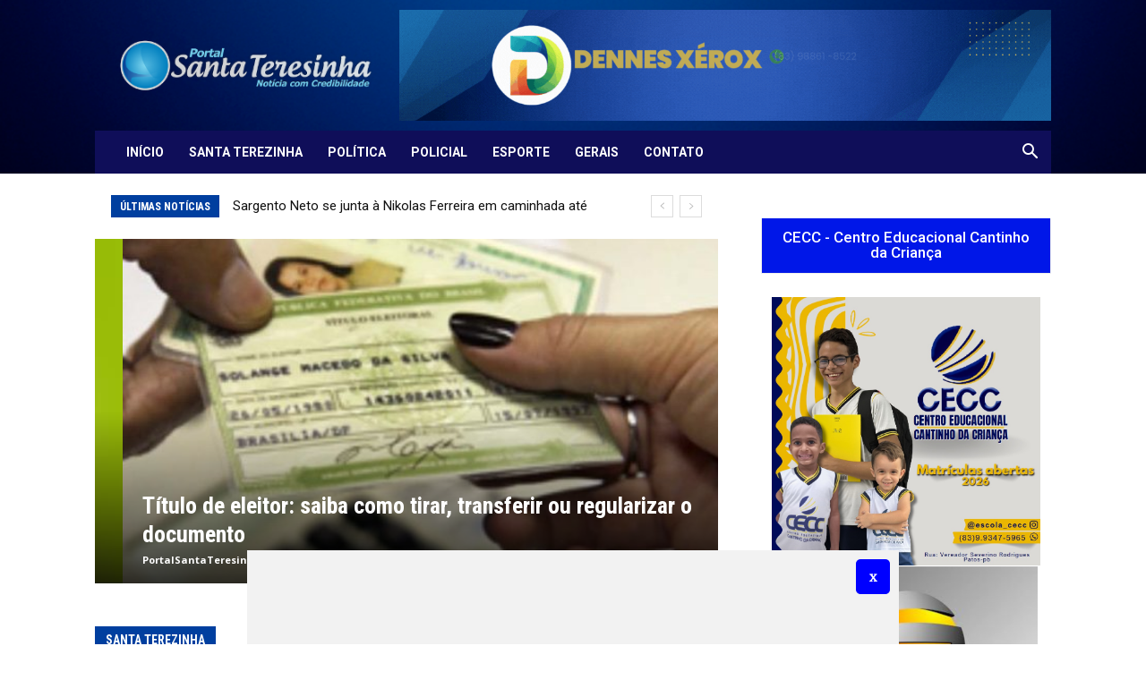

--- FILE ---
content_type: text/html; charset=UTF-8
request_url: https://www.portalsantateresinha.com/
body_size: 177688
content:
<!doctype html >
<!--[if IE 8]>    <html class="ie8" lang="en"> <![endif]-->
<!--[if IE 9]>    <html class="ie9" lang="en"> <![endif]-->
<!--[if gt IE 8]><!--> <html lang="pt-BR" prefix="og: https://ogp.me/ns#"> <!--<![endif]-->
<head>
    <title>Portal Santa Teresinha - Portal Santa Teresinha</title>
    <meta charset="UTF-8" />
    <meta name="viewport" content="width=device-width, initial-scale=1.0">
    <link rel="pingback" href="https://www.portalsantateresinha.com/xmlrpc.php" />
    	<style>img:is([sizes="auto" i], [sizes^="auto," i]) { contain-intrinsic-size: 3000px 1500px }</style>
	
<!-- Otimização para mecanismos de pesquisa pelo Rank Math - https://rankmath.com/ -->
<meta name="robots" content="index, follow, max-snippet:-1, max-video-preview:-1, max-image-preview:large"/>
<link rel="canonical" href="https://www.portalsantateresinha.com/" />
<meta property="og:locale" content="pt_BR" />
<meta property="og:type" content="website" />
<meta property="og:title" content="Portal Santa Teresinha - Portal Santa Teresinha" />
<meta property="og:url" content="https://www.portalsantateresinha.com/" />
<meta property="og:site_name" content="Portal Santa Teresinha" />
<meta property="og:updated_time" content="2025-09-21T09:34:19-03:00" />
<meta property="article:published_time" content="2020-11-09T15:42:53-03:00" />
<meta property="article:modified_time" content="2025-09-21T09:34:19-03:00" />
<meta name="twitter:card" content="summary_large_image" />
<meta name="twitter:title" content="Portal Santa Teresinha - Portal Santa Teresinha" />
<meta name="twitter:label1" content="Escrito por" />
<meta name="twitter:data1" content="PortalSantaTeresinha" />
<meta name="twitter:label2" content="Tempo para leitura" />
<meta name="twitter:data2" content="5 minutos" />
<script type="application/ld+json" class="rank-math-schema">{"@context":"https://schema.org","@graph":[{"@type":["Person","Organization"],"@id":"https://www.portalsantateresinha.com/#person","name":"Portal Santa Teresinha"},{"@type":"WebSite","@id":"https://www.portalsantateresinha.com/#website","url":"https://www.portalsantateresinha.com","name":"Portal Santa Teresinha","alternateName":"Not\u00edcias com credibilidade","publisher":{"@id":"https://www.portalsantateresinha.com/#person"},"inLanguage":"pt-BR","potentialAction":{"@type":"SearchAction","target":"https://www.portalsantateresinha.com/?s={search_term_string}","query-input":"required name=search_term_string"}},{"@type":"WebPage","@id":"https://www.portalsantateresinha.com/#webpage","url":"https://www.portalsantateresinha.com/","name":"Portal Santa Teresinha - Portal Santa Teresinha","datePublished":"2020-11-09T15:42:53-03:00","dateModified":"2025-09-21T09:34:19-03:00","about":{"@id":"https://www.portalsantateresinha.com/#person"},"isPartOf":{"@id":"https://www.portalsantateresinha.com/#website"},"inLanguage":"pt-BR"},{"@type":"Person","@id":"https://www.portalsantateresinha.com/author/portalsantateresinha/","name":"PortalSantaTeresinha","url":"https://www.portalsantateresinha.com/author/portalsantateresinha/","image":{"@type":"ImageObject","@id":"https://secure.gravatar.com/avatar/8ed147adfce0d4a9dd9ea255ec82fafab3d074ab97cda6d6c5ef755e1fe17663?s=96&amp;d=mm&amp;r=g","url":"https://secure.gravatar.com/avatar/8ed147adfce0d4a9dd9ea255ec82fafab3d074ab97cda6d6c5ef755e1fe17663?s=96&amp;d=mm&amp;r=g","caption":"PortalSantaTeresinha","inLanguage":"pt-BR"},"sameAs":["http://www.portalsantateresinha.com"]},{"@type":"Article","headline":"Portal Santa Teresinha - Portal Santa Teresinha","datePublished":"2020-11-09T15:42:53-03:00","dateModified":"2025-09-21T09:34:19-03:00","author":{"@id":"https://www.portalsantateresinha.com/author/portalsantateresinha/","name":"PortalSantaTeresinha"},"publisher":{"@id":"https://www.portalsantateresinha.com/#person"},"name":"Portal Santa Teresinha - Portal Santa Teresinha","@id":"https://www.portalsantateresinha.com/#richSnippet","isPartOf":{"@id":"https://www.portalsantateresinha.com/#webpage"},"inLanguage":"pt-BR","mainEntityOfPage":{"@id":"https://www.portalsantateresinha.com/#webpage"}}]}</script>
<!-- /Plugin de SEO Rank Math para WordPress -->

<link rel='dns-prefetch' href='//www.googletagmanager.com' />
<link rel='dns-prefetch' href='//fonts.googleapis.com' />
<link rel="alternate" type="application/rss+xml" title="Feed para Portal Santa Teresinha &raquo;" href="https://www.portalsantateresinha.com/feed/" />
<link rel="alternate" type="application/rss+xml" title="Feed de comentários para Portal Santa Teresinha &raquo;" href="https://www.portalsantateresinha.com/comments/feed/" />
<script type="text/javascript">
/* <![CDATA[ */
window._wpemojiSettings = {"baseUrl":"https:\/\/s.w.org\/images\/core\/emoji\/16.0.1\/72x72\/","ext":".png","svgUrl":"https:\/\/s.w.org\/images\/core\/emoji\/16.0.1\/svg\/","svgExt":".svg","source":{"concatemoji":"https:\/\/www.portalsantateresinha.com\/wp-includes\/js\/wp-emoji-release.min.js?ver=6.8.3"}};
/*! This file is auto-generated */
!function(s,n){var o,i,e;function c(e){try{var t={supportTests:e,timestamp:(new Date).valueOf()};sessionStorage.setItem(o,JSON.stringify(t))}catch(e){}}function p(e,t,n){e.clearRect(0,0,e.canvas.width,e.canvas.height),e.fillText(t,0,0);var t=new Uint32Array(e.getImageData(0,0,e.canvas.width,e.canvas.height).data),a=(e.clearRect(0,0,e.canvas.width,e.canvas.height),e.fillText(n,0,0),new Uint32Array(e.getImageData(0,0,e.canvas.width,e.canvas.height).data));return t.every(function(e,t){return e===a[t]})}function u(e,t){e.clearRect(0,0,e.canvas.width,e.canvas.height),e.fillText(t,0,0);for(var n=e.getImageData(16,16,1,1),a=0;a<n.data.length;a++)if(0!==n.data[a])return!1;return!0}function f(e,t,n,a){switch(t){case"flag":return n(e,"\ud83c\udff3\ufe0f\u200d\u26a7\ufe0f","\ud83c\udff3\ufe0f\u200b\u26a7\ufe0f")?!1:!n(e,"\ud83c\udde8\ud83c\uddf6","\ud83c\udde8\u200b\ud83c\uddf6")&&!n(e,"\ud83c\udff4\udb40\udc67\udb40\udc62\udb40\udc65\udb40\udc6e\udb40\udc67\udb40\udc7f","\ud83c\udff4\u200b\udb40\udc67\u200b\udb40\udc62\u200b\udb40\udc65\u200b\udb40\udc6e\u200b\udb40\udc67\u200b\udb40\udc7f");case"emoji":return!a(e,"\ud83e\udedf")}return!1}function g(e,t,n,a){var r="undefined"!=typeof WorkerGlobalScope&&self instanceof WorkerGlobalScope?new OffscreenCanvas(300,150):s.createElement("canvas"),o=r.getContext("2d",{willReadFrequently:!0}),i=(o.textBaseline="top",o.font="600 32px Arial",{});return e.forEach(function(e){i[e]=t(o,e,n,a)}),i}function t(e){var t=s.createElement("script");t.src=e,t.defer=!0,s.head.appendChild(t)}"undefined"!=typeof Promise&&(o="wpEmojiSettingsSupports",i=["flag","emoji"],n.supports={everything:!0,everythingExceptFlag:!0},e=new Promise(function(e){s.addEventListener("DOMContentLoaded",e,{once:!0})}),new Promise(function(t){var n=function(){try{var e=JSON.parse(sessionStorage.getItem(o));if("object"==typeof e&&"number"==typeof e.timestamp&&(new Date).valueOf()<e.timestamp+604800&&"object"==typeof e.supportTests)return e.supportTests}catch(e){}return null}();if(!n){if("undefined"!=typeof Worker&&"undefined"!=typeof OffscreenCanvas&&"undefined"!=typeof URL&&URL.createObjectURL&&"undefined"!=typeof Blob)try{var e="postMessage("+g.toString()+"("+[JSON.stringify(i),f.toString(),p.toString(),u.toString()].join(",")+"));",a=new Blob([e],{type:"text/javascript"}),r=new Worker(URL.createObjectURL(a),{name:"wpTestEmojiSupports"});return void(r.onmessage=function(e){c(n=e.data),r.terminate(),t(n)})}catch(e){}c(n=g(i,f,p,u))}t(n)}).then(function(e){for(var t in e)n.supports[t]=e[t],n.supports.everything=n.supports.everything&&n.supports[t],"flag"!==t&&(n.supports.everythingExceptFlag=n.supports.everythingExceptFlag&&n.supports[t]);n.supports.everythingExceptFlag=n.supports.everythingExceptFlag&&!n.supports.flag,n.DOMReady=!1,n.readyCallback=function(){n.DOMReady=!0}}).then(function(){return e}).then(function(){var e;n.supports.everything||(n.readyCallback(),(e=n.source||{}).concatemoji?t(e.concatemoji):e.wpemoji&&e.twemoji&&(t(e.twemoji),t(e.wpemoji)))}))}((window,document),window._wpemojiSettings);
/* ]]> */
</script>
<style id='wp-emoji-styles-inline-css' type='text/css'>

	img.wp-smiley, img.emoji {
		display: inline !important;
		border: none !important;
		box-shadow: none !important;
		height: 1em !important;
		width: 1em !important;
		margin: 0 0.07em !important;
		vertical-align: -0.1em !important;
		background: none !important;
		padding: 0 !important;
	}
</style>
<style id='classic-theme-styles-inline-css' type='text/css'>
/*! This file is auto-generated */
.wp-block-button__link{color:#fff;background-color:#32373c;border-radius:9999px;box-shadow:none;text-decoration:none;padding:calc(.667em + 2px) calc(1.333em + 2px);font-size:1.125em}.wp-block-file__button{background:#32373c;color:#fff;text-decoration:none}
</style>
<style id='global-styles-inline-css' type='text/css'>
:root{--wp--preset--aspect-ratio--square: 1;--wp--preset--aspect-ratio--4-3: 4/3;--wp--preset--aspect-ratio--3-4: 3/4;--wp--preset--aspect-ratio--3-2: 3/2;--wp--preset--aspect-ratio--2-3: 2/3;--wp--preset--aspect-ratio--16-9: 16/9;--wp--preset--aspect-ratio--9-16: 9/16;--wp--preset--color--black: #000000;--wp--preset--color--cyan-bluish-gray: #abb8c3;--wp--preset--color--white: #ffffff;--wp--preset--color--pale-pink: #f78da7;--wp--preset--color--vivid-red: #cf2e2e;--wp--preset--color--luminous-vivid-orange: #ff6900;--wp--preset--color--luminous-vivid-amber: #fcb900;--wp--preset--color--light-green-cyan: #7bdcb5;--wp--preset--color--vivid-green-cyan: #00d084;--wp--preset--color--pale-cyan-blue: #8ed1fc;--wp--preset--color--vivid-cyan-blue: #0693e3;--wp--preset--color--vivid-purple: #9b51e0;--wp--preset--gradient--vivid-cyan-blue-to-vivid-purple: linear-gradient(135deg,rgba(6,147,227,1) 0%,rgb(155,81,224) 100%);--wp--preset--gradient--light-green-cyan-to-vivid-green-cyan: linear-gradient(135deg,rgb(122,220,180) 0%,rgb(0,208,130) 100%);--wp--preset--gradient--luminous-vivid-amber-to-luminous-vivid-orange: linear-gradient(135deg,rgba(252,185,0,1) 0%,rgba(255,105,0,1) 100%);--wp--preset--gradient--luminous-vivid-orange-to-vivid-red: linear-gradient(135deg,rgba(255,105,0,1) 0%,rgb(207,46,46) 100%);--wp--preset--gradient--very-light-gray-to-cyan-bluish-gray: linear-gradient(135deg,rgb(238,238,238) 0%,rgb(169,184,195) 100%);--wp--preset--gradient--cool-to-warm-spectrum: linear-gradient(135deg,rgb(74,234,220) 0%,rgb(151,120,209) 20%,rgb(207,42,186) 40%,rgb(238,44,130) 60%,rgb(251,105,98) 80%,rgb(254,248,76) 100%);--wp--preset--gradient--blush-light-purple: linear-gradient(135deg,rgb(255,206,236) 0%,rgb(152,150,240) 100%);--wp--preset--gradient--blush-bordeaux: linear-gradient(135deg,rgb(254,205,165) 0%,rgb(254,45,45) 50%,rgb(107,0,62) 100%);--wp--preset--gradient--luminous-dusk: linear-gradient(135deg,rgb(255,203,112) 0%,rgb(199,81,192) 50%,rgb(65,88,208) 100%);--wp--preset--gradient--pale-ocean: linear-gradient(135deg,rgb(255,245,203) 0%,rgb(182,227,212) 50%,rgb(51,167,181) 100%);--wp--preset--gradient--electric-grass: linear-gradient(135deg,rgb(202,248,128) 0%,rgb(113,206,126) 100%);--wp--preset--gradient--midnight: linear-gradient(135deg,rgb(2,3,129) 0%,rgb(40,116,252) 100%);--wp--preset--font-size--small: 11px;--wp--preset--font-size--medium: 20px;--wp--preset--font-size--large: 32px;--wp--preset--font-size--x-large: 42px;--wp--preset--font-size--regular: 15px;--wp--preset--font-size--larger: 50px;--wp--preset--spacing--20: 0.44rem;--wp--preset--spacing--30: 0.67rem;--wp--preset--spacing--40: 1rem;--wp--preset--spacing--50: 1.5rem;--wp--preset--spacing--60: 2.25rem;--wp--preset--spacing--70: 3.38rem;--wp--preset--spacing--80: 5.06rem;--wp--preset--shadow--natural: 6px 6px 9px rgba(0, 0, 0, 0.2);--wp--preset--shadow--deep: 12px 12px 50px rgba(0, 0, 0, 0.4);--wp--preset--shadow--sharp: 6px 6px 0px rgba(0, 0, 0, 0.2);--wp--preset--shadow--outlined: 6px 6px 0px -3px rgba(255, 255, 255, 1), 6px 6px rgba(0, 0, 0, 1);--wp--preset--shadow--crisp: 6px 6px 0px rgba(0, 0, 0, 1);}:where(.is-layout-flex){gap: 0.5em;}:where(.is-layout-grid){gap: 0.5em;}body .is-layout-flex{display: flex;}.is-layout-flex{flex-wrap: wrap;align-items: center;}.is-layout-flex > :is(*, div){margin: 0;}body .is-layout-grid{display: grid;}.is-layout-grid > :is(*, div){margin: 0;}:where(.wp-block-columns.is-layout-flex){gap: 2em;}:where(.wp-block-columns.is-layout-grid){gap: 2em;}:where(.wp-block-post-template.is-layout-flex){gap: 1.25em;}:where(.wp-block-post-template.is-layout-grid){gap: 1.25em;}.has-black-color{color: var(--wp--preset--color--black) !important;}.has-cyan-bluish-gray-color{color: var(--wp--preset--color--cyan-bluish-gray) !important;}.has-white-color{color: var(--wp--preset--color--white) !important;}.has-pale-pink-color{color: var(--wp--preset--color--pale-pink) !important;}.has-vivid-red-color{color: var(--wp--preset--color--vivid-red) !important;}.has-luminous-vivid-orange-color{color: var(--wp--preset--color--luminous-vivid-orange) !important;}.has-luminous-vivid-amber-color{color: var(--wp--preset--color--luminous-vivid-amber) !important;}.has-light-green-cyan-color{color: var(--wp--preset--color--light-green-cyan) !important;}.has-vivid-green-cyan-color{color: var(--wp--preset--color--vivid-green-cyan) !important;}.has-pale-cyan-blue-color{color: var(--wp--preset--color--pale-cyan-blue) !important;}.has-vivid-cyan-blue-color{color: var(--wp--preset--color--vivid-cyan-blue) !important;}.has-vivid-purple-color{color: var(--wp--preset--color--vivid-purple) !important;}.has-black-background-color{background-color: var(--wp--preset--color--black) !important;}.has-cyan-bluish-gray-background-color{background-color: var(--wp--preset--color--cyan-bluish-gray) !important;}.has-white-background-color{background-color: var(--wp--preset--color--white) !important;}.has-pale-pink-background-color{background-color: var(--wp--preset--color--pale-pink) !important;}.has-vivid-red-background-color{background-color: var(--wp--preset--color--vivid-red) !important;}.has-luminous-vivid-orange-background-color{background-color: var(--wp--preset--color--luminous-vivid-orange) !important;}.has-luminous-vivid-amber-background-color{background-color: var(--wp--preset--color--luminous-vivid-amber) !important;}.has-light-green-cyan-background-color{background-color: var(--wp--preset--color--light-green-cyan) !important;}.has-vivid-green-cyan-background-color{background-color: var(--wp--preset--color--vivid-green-cyan) !important;}.has-pale-cyan-blue-background-color{background-color: var(--wp--preset--color--pale-cyan-blue) !important;}.has-vivid-cyan-blue-background-color{background-color: var(--wp--preset--color--vivid-cyan-blue) !important;}.has-vivid-purple-background-color{background-color: var(--wp--preset--color--vivid-purple) !important;}.has-black-border-color{border-color: var(--wp--preset--color--black) !important;}.has-cyan-bluish-gray-border-color{border-color: var(--wp--preset--color--cyan-bluish-gray) !important;}.has-white-border-color{border-color: var(--wp--preset--color--white) !important;}.has-pale-pink-border-color{border-color: var(--wp--preset--color--pale-pink) !important;}.has-vivid-red-border-color{border-color: var(--wp--preset--color--vivid-red) !important;}.has-luminous-vivid-orange-border-color{border-color: var(--wp--preset--color--luminous-vivid-orange) !important;}.has-luminous-vivid-amber-border-color{border-color: var(--wp--preset--color--luminous-vivid-amber) !important;}.has-light-green-cyan-border-color{border-color: var(--wp--preset--color--light-green-cyan) !important;}.has-vivid-green-cyan-border-color{border-color: var(--wp--preset--color--vivid-green-cyan) !important;}.has-pale-cyan-blue-border-color{border-color: var(--wp--preset--color--pale-cyan-blue) !important;}.has-vivid-cyan-blue-border-color{border-color: var(--wp--preset--color--vivid-cyan-blue) !important;}.has-vivid-purple-border-color{border-color: var(--wp--preset--color--vivid-purple) !important;}.has-vivid-cyan-blue-to-vivid-purple-gradient-background{background: var(--wp--preset--gradient--vivid-cyan-blue-to-vivid-purple) !important;}.has-light-green-cyan-to-vivid-green-cyan-gradient-background{background: var(--wp--preset--gradient--light-green-cyan-to-vivid-green-cyan) !important;}.has-luminous-vivid-amber-to-luminous-vivid-orange-gradient-background{background: var(--wp--preset--gradient--luminous-vivid-amber-to-luminous-vivid-orange) !important;}.has-luminous-vivid-orange-to-vivid-red-gradient-background{background: var(--wp--preset--gradient--luminous-vivid-orange-to-vivid-red) !important;}.has-very-light-gray-to-cyan-bluish-gray-gradient-background{background: var(--wp--preset--gradient--very-light-gray-to-cyan-bluish-gray) !important;}.has-cool-to-warm-spectrum-gradient-background{background: var(--wp--preset--gradient--cool-to-warm-spectrum) !important;}.has-blush-light-purple-gradient-background{background: var(--wp--preset--gradient--blush-light-purple) !important;}.has-blush-bordeaux-gradient-background{background: var(--wp--preset--gradient--blush-bordeaux) !important;}.has-luminous-dusk-gradient-background{background: var(--wp--preset--gradient--luminous-dusk) !important;}.has-pale-ocean-gradient-background{background: var(--wp--preset--gradient--pale-ocean) !important;}.has-electric-grass-gradient-background{background: var(--wp--preset--gradient--electric-grass) !important;}.has-midnight-gradient-background{background: var(--wp--preset--gradient--midnight) !important;}.has-small-font-size{font-size: var(--wp--preset--font-size--small) !important;}.has-medium-font-size{font-size: var(--wp--preset--font-size--medium) !important;}.has-large-font-size{font-size: var(--wp--preset--font-size--large) !important;}.has-x-large-font-size{font-size: var(--wp--preset--font-size--x-large) !important;}
:where(.wp-block-post-template.is-layout-flex){gap: 1.25em;}:where(.wp-block-post-template.is-layout-grid){gap: 1.25em;}
:where(.wp-block-columns.is-layout-flex){gap: 2em;}:where(.wp-block-columns.is-layout-grid){gap: 2em;}
:root :where(.wp-block-pullquote){font-size: 1.5em;line-height: 1.6;}
</style>
<link rel='stylesheet' id='td-plugin-multi-purpose-css' href='https://www.portalsantateresinha.com/wp-content/plugins/td-composer/td-multi-purpose/style.css?ver=3833ae26cf1f9d406448012ce1734aa1' type='text/css' media='all' />
<link rel='stylesheet' id='google-fonts-style-css' href='https://fonts.googleapis.com/css?family=PT+Serif%3A400%7CRoboto%3A400%2C500%2C700%7CRoboto+Condensed%3A400%7COpen+Sans%3A400%2C600%2C700%7CRoboto+Condensed%3A700%2C400&#038;display=swap&#038;ver=12.6.2' type='text/css' media='all' />
<link rel='stylesheet' id='font_awesome-css' href='https://www.portalsantateresinha.com/wp-content/plugins/td-composer/assets/fonts/font-awesome/font-awesome.css?ver=3833ae26cf1f9d406448012ce1734aa1' type='text/css' media='all' />
<link rel='stylesheet' id='td-theme-css' href='https://www.portalsantateresinha.com/wp-content/themes/Newspaper/style.css?ver=12.6.2' type='text/css' media='all' />
<style id='td-theme-inline-css' type='text/css'>@media (max-width:767px){.td-header-desktop-wrap{display:none}}@media (min-width:767px){.td-header-mobile-wrap{display:none}}</style>
<link rel='stylesheet' id='td-legacy-framework-front-style-css' href='https://www.portalsantateresinha.com/wp-content/plugins/td-composer/legacy/Newspaper/assets/css/td_legacy_main.css?ver=3833ae26cf1f9d406448012ce1734aa1' type='text/css' media='all' />
<link rel='stylesheet' id='td-standard-pack-framework-front-style-css' href='https://www.portalsantateresinha.com/wp-content/plugins/td-standard-pack/Newspaper/assets/css/td_standard_pack_main.css?ver=9c79b36358200da4c4662c5aa9454675' type='text/css' media='all' />
<link rel='stylesheet' id='tdb_style_cloud_templates_front-css' href='https://www.portalsantateresinha.com/wp-content/plugins/td-cloud-library/assets/css/tdb_main.css?ver=34c58173fa732974ccb0ca4df5ede162' type='text/css' media='all' />
<script type="text/javascript" src="https://www.portalsantateresinha.com/wp-includes/js/jquery/jquery.min.js?ver=3.7.1" id="jquery-core-js"></script>
<script type="text/javascript" src="https://www.portalsantateresinha.com/wp-includes/js/jquery/jquery-migrate.min.js?ver=3.4.1" id="jquery-migrate-js"></script>

<!-- Snippet da etiqueta do Google (gtag.js) adicionado pelo Site Kit -->
<!-- Snippet do Google Análises adicionado pelo Site Kit -->
<script type="text/javascript" src="https://www.googletagmanager.com/gtag/js?id=GT-KFLF4TX" id="google_gtagjs-js" async></script>
<script type="text/javascript" id="google_gtagjs-js-after">
/* <![CDATA[ */
window.dataLayer = window.dataLayer || [];function gtag(){dataLayer.push(arguments);}
gtag("set","linker",{"domains":["www.portalsantateresinha.com"]});
gtag("js", new Date());
gtag("set", "developer_id.dZTNiMT", true);
gtag("config", "GT-KFLF4TX");
/* ]]> */
</script>
<link rel="https://api.w.org/" href="https://www.portalsantateresinha.com/wp-json/" /><link rel="alternate" title="JSON" type="application/json" href="https://www.portalsantateresinha.com/wp-json/wp/v2/pages/38670" /><link rel="EditURI" type="application/rsd+xml" title="RSD" href="https://www.portalsantateresinha.com/xmlrpc.php?rsd" />
<meta name="generator" content="WordPress 6.8.3" />
<link rel='shortlink' href='https://www.portalsantateresinha.com/' />
<link rel="alternate" title="oEmbed (JSON)" type="application/json+oembed" href="https://www.portalsantateresinha.com/wp-json/oembed/1.0/embed?url=https%3A%2F%2Fwww.portalsantateresinha.com%2F" />
<link rel="alternate" title="oEmbed (XML)" type="text/xml+oembed" href="https://www.portalsantateresinha.com/wp-json/oembed/1.0/embed?url=https%3A%2F%2Fwww.portalsantateresinha.com%2F&#038;format=xml" />
<meta name="generator" content="Site Kit by Google 1.163.0" /><!--[if lt IE 9]><script src="https://cdnjs.cloudflare.com/ajax/libs/html5shiv/3.7.3/html5shiv.js"></script><![endif]-->
        <script>
        window.tdb_global_vars = {"wpRestUrl":"https:\/\/www.portalsantateresinha.com\/wp-json\/","permalinkStructure":"\/%postname%\/"};
        window.tdb_p_autoload_vars = {"isAjax":false,"isAdminBarShowing":false,"autoloadScrollPercent":50};
    </script>
    
    <style id="tdb-global-colors">:root{--accent-color:#fff}</style>
	
<script type="text/javascript" id="google_gtagjs" src="https://www.googletagmanager.com/gtag/js?id=G-EMCB11J272" async="async"></script>
<script type="text/javascript" id="google_gtagjs-inline">
/* <![CDATA[ */
window.dataLayer = window.dataLayer || [];function gtag(){dataLayer.push(arguments);}gtag('js', new Date());gtag('config', 'G-EMCB11J272', {} );
/* ]]> */
</script>

<!-- Snippet do Gerenciador de Tags do Google adicionado pelo Site Kit -->
<script type="text/javascript">
/* <![CDATA[ */

			( function( w, d, s, l, i ) {
				w[l] = w[l] || [];
				w[l].push( {'gtm.start': new Date().getTime(), event: 'gtm.js'} );
				var f = d.getElementsByTagName( s )[0],
					j = d.createElement( s ), dl = l != 'dataLayer' ? '&l=' + l : '';
				j.async = true;
				j.src = 'https://www.googletagmanager.com/gtm.js?id=' + i + dl;
				f.parentNode.insertBefore( j, f );
			} )( window, document, 'script', 'dataLayer', 'GTM-KD4LGZ8N' );
			
/* ]]> */
</script>

<!-- Fim do código do Google Tag Manager adicionado pelo Site Kit -->

<!-- JS generated by theme -->

<script>
    
    

	    var tdBlocksArray = []; //here we store all the items for the current page

	    // td_block class - each ajax block uses a object of this class for requests
	    function tdBlock() {
		    this.id = '';
		    this.block_type = 1; //block type id (1-234 etc)
		    this.atts = '';
		    this.td_column_number = '';
		    this.td_current_page = 1; //
		    this.post_count = 0; //from wp
		    this.found_posts = 0; //from wp
		    this.max_num_pages = 0; //from wp
		    this.td_filter_value = ''; //current live filter value
		    this.is_ajax_running = false;
		    this.td_user_action = ''; // load more or infinite loader (used by the animation)
		    this.header_color = '';
		    this.ajax_pagination_infinite_stop = ''; //show load more at page x
	    }

        // td_js_generator - mini detector
        ( function () {
            var htmlTag = document.getElementsByTagName("html")[0];

	        if ( navigator.userAgent.indexOf("MSIE 10.0") > -1 ) {
                htmlTag.className += ' ie10';
            }

            if ( !!navigator.userAgent.match(/Trident.*rv\:11\./) ) {
                htmlTag.className += ' ie11';
            }

	        if ( navigator.userAgent.indexOf("Edge") > -1 ) {
                htmlTag.className += ' ieEdge';
            }

            if ( /(iPad|iPhone|iPod)/g.test(navigator.userAgent) ) {
                htmlTag.className += ' td-md-is-ios';
            }

            var user_agent = navigator.userAgent.toLowerCase();
            if ( user_agent.indexOf("android") > -1 ) {
                htmlTag.className += ' td-md-is-android';
            }

            if ( -1 !== navigator.userAgent.indexOf('Mac OS X')  ) {
                htmlTag.className += ' td-md-is-os-x';
            }

            if ( /chrom(e|ium)/.test(navigator.userAgent.toLowerCase()) ) {
               htmlTag.className += ' td-md-is-chrome';
            }

            if ( -1 !== navigator.userAgent.indexOf('Firefox') ) {
                htmlTag.className += ' td-md-is-firefox';
            }

            if ( -1 !== navigator.userAgent.indexOf('Safari') && -1 === navigator.userAgent.indexOf('Chrome') ) {
                htmlTag.className += ' td-md-is-safari';
            }

            if( -1 !== navigator.userAgent.indexOf('IEMobile') ){
                htmlTag.className += ' td-md-is-iemobile';
            }

        })();

        var tdLocalCache = {};

        ( function () {
            "use strict";

            tdLocalCache = {
                data: {},
                remove: function (resource_id) {
                    delete tdLocalCache.data[resource_id];
                },
                exist: function (resource_id) {
                    return tdLocalCache.data.hasOwnProperty(resource_id) && tdLocalCache.data[resource_id] !== null;
                },
                get: function (resource_id) {
                    return tdLocalCache.data[resource_id];
                },
                set: function (resource_id, cachedData) {
                    tdLocalCache.remove(resource_id);
                    tdLocalCache.data[resource_id] = cachedData;
                }
            };
        })();

    
    
var td_viewport_interval_list=[{"limitBottom":767,"sidebarWidth":228},{"limitBottom":1018,"sidebarWidth":300},{"limitBottom":1140,"sidebarWidth":324}];
var td_animation_stack_effect="type2";
var tds_animation_stack=true;
var td_animation_stack_specific_selectors=".entry-thumb, img[class*=\"wp-image-\"], a.td-sml-link-to-image > img, .td-lazy-img";
var td_animation_stack_general_selectors=".td-animation-stack .entry-thumb, .post .entry-thumb, .post img[class*=\"wp-image-\"], a.td-sml-link-to-image > img, .td-animation-stack .td-lazy-img";
var tdc_is_installed="yes";
var td_ajax_url="https:\/\/www.portalsantateresinha.com\/wp-admin\/admin-ajax.php?td_theme_name=Newspaper&v=12.6.2";
var td_get_template_directory_uri="https:\/\/www.portalsantateresinha.com\/wp-content\/plugins\/td-composer\/legacy\/common";
var tds_snap_menu="snap";
var tds_logo_on_sticky="show_header_logo";
var tds_header_style="3";
var td_please_wait="Aguarde...";
var td_email_user_pass_incorrect="Usu\u00e1rio ou senha incorreta!";
var td_email_user_incorrect="E-mail ou nome de usu\u00e1rio incorreto!";
var td_email_incorrect="E-mail incorreto!";
var td_user_incorrect="Username incorrect!";
var td_email_user_empty="Email or username empty!";
var td_pass_empty="Pass empty!";
var td_pass_pattern_incorrect="Invalid Pass Pattern!";
var td_retype_pass_incorrect="Retyped Pass incorrect!";
var tds_more_articles_on_post_enable="";
var tds_more_articles_on_post_time_to_wait="";
var tds_more_articles_on_post_pages_distance_from_top=0;
var tds_captcha="";
var tds_theme_color_site_wide="#413dba";
var tds_smart_sidebar="";
var tdThemeName="Newspaper";
var tdThemeNameWl="Newspaper";
var td_magnific_popup_translation_tPrev="Anterior (Seta a esquerda )";
var td_magnific_popup_translation_tNext="Avan\u00e7ar (tecla de seta para a direita)";
var td_magnific_popup_translation_tCounter="%curr% de %total%";
var td_magnific_popup_translation_ajax_tError="O conte\u00fado de %url% n\u00e3o pode ser carregado.";
var td_magnific_popup_translation_image_tError="A imagem #%curr% n\u00e3o pode ser carregada.";
var tdBlockNonce="009d49d9b8";
var tdMobileMenu="enabled";
var tdMobileSearch="enabled";
var tdDateNamesI18n={"month_names":["janeiro","fevereiro","mar\u00e7o","abril","maio","junho","julho","agosto","setembro","outubro","novembro","dezembro"],"month_names_short":["jan","fev","mar","abr","maio","jun","jul","ago","set","out","nov","dez"],"day_names":["domingo","segunda-feira","ter\u00e7a-feira","quarta-feira","quinta-feira","sexta-feira","s\u00e1bado"],"day_names_short":["dom","seg","ter","qua","qui","sex","s\u00e1b"]};
var tdb_modal_confirm="Save";
var tdb_modal_cancel="Cancel";
var tdb_modal_confirm_alt="Yes";
var tdb_modal_cancel_alt="No";
var td_ad_background_click_link="";
var td_ad_background_click_target="";
</script>


<!-- Header style compiled by theme -->

<style>ul.sf-menu>.menu-item>a{font-family:Roboto}.sf-menu ul .menu-item a{font-family:Roboto;font-style:normal;font-weight:bold;text-transform:uppercase}.td-page-title,.td-category-title-holder .td-page-title{font-family:"Roboto Condensed";font-style:normal}body,p{font-family:"PT Serif"}:root{--td_excl_label:'EXCLUSIVO';--td_theme_color:#413dba;--td_slider_text:rgba(65,61,186,0.7)}.td-header-style-12 .td-header-menu-wrap-full,.td-header-style-12 .td-affix,.td-grid-style-1.td-hover-1 .td-big-grid-post:hover .td-post-category,.td-grid-style-5.td-hover-1 .td-big-grid-post:hover .td-post-category,.td_category_template_3 .td-current-sub-category,.td_category_template_8 .td-category-header .td-category a.td-current-sub-category,.td_category_template_4 .td-category-siblings .td-category a:hover,.td_block_big_grid_9.td-grid-style-1 .td-post-category,.td_block_big_grid_9.td-grid-style-5 .td-post-category,.td-grid-style-6.td-hover-1 .td-module-thumb:after,.tdm-menu-active-style5 .td-header-menu-wrap .sf-menu>.current-menu-item>a,.tdm-menu-active-style5 .td-header-menu-wrap .sf-menu>.current-menu-ancestor>a,.tdm-menu-active-style5 .td-header-menu-wrap .sf-menu>.current-category-ancestor>a,.tdm-menu-active-style5 .td-header-menu-wrap .sf-menu>li>a:hover,.tdm-menu-active-style5 .td-header-menu-wrap .sf-menu>.sfHover>a{background-color:#413dba}.td_mega_menu_sub_cats .cur-sub-cat,.td-mega-span h3 a:hover,.td_mod_mega_menu:hover .entry-title a,.header-search-wrap .result-msg a:hover,.td-header-top-menu .td-drop-down-search .td_module_wrap:hover .entry-title a,.td-header-top-menu .td-icon-search:hover,.td-header-wrap .result-msg a:hover,.top-header-menu li a:hover,.top-header-menu .current-menu-item>a,.top-header-menu .current-menu-ancestor>a,.top-header-menu .current-category-ancestor>a,.td-social-icon-wrap>a:hover,.td-header-sp-top-widget .td-social-icon-wrap a:hover,.td_mod_related_posts:hover h3>a,.td-post-template-11 .td-related-title .td-related-left:hover,.td-post-template-11 .td-related-title .td-related-right:hover,.td-post-template-11 .td-related-title .td-cur-simple-item,.td-post-template-11 .td_block_related_posts .td-next-prev-wrap a:hover,.td-category-header .td-pulldown-category-filter-link:hover,.td-category-siblings .td-subcat-dropdown a:hover,.td-category-siblings .td-subcat-dropdown a.td-current-sub-category,.footer-text-wrap .footer-email-wrap a,.footer-social-wrap a:hover,.td_module_17 .td-read-more a:hover,.td_module_18 .td-read-more a:hover,.td_module_19 .td-post-author-name a:hover,.td-pulldown-syle-2 .td-subcat-dropdown:hover .td-subcat-more span,.td-pulldown-syle-2 .td-subcat-dropdown:hover .td-subcat-more i,.td-pulldown-syle-3 .td-subcat-dropdown:hover .td-subcat-more span,.td-pulldown-syle-3 .td-subcat-dropdown:hover .td-subcat-more i,.tdm-menu-active-style3 .tdm-header.td-header-wrap .sf-menu>.current-category-ancestor>a,.tdm-menu-active-style3 .tdm-header.td-header-wrap .sf-menu>.current-menu-ancestor>a,.tdm-menu-active-style3 .tdm-header.td-header-wrap .sf-menu>.current-menu-item>a,.tdm-menu-active-style3 .tdm-header.td-header-wrap .sf-menu>.sfHover>a,.tdm-menu-active-style3 .tdm-header.td-header-wrap .sf-menu>li>a:hover{color:#413dba}.td-mega-menu-page .wpb_content_element ul li a:hover,.td-theme-wrap .td-aj-search-results .td_module_wrap:hover .entry-title a,.td-theme-wrap .header-search-wrap .result-msg a:hover{color:#413dba!important}.td_category_template_8 .td-category-header .td-category a.td-current-sub-category,.td_category_template_4 .td-category-siblings .td-category a:hover,.tdm-menu-active-style4 .tdm-header .sf-menu>.current-menu-item>a,.tdm-menu-active-style4 .tdm-header .sf-menu>.current-menu-ancestor>a,.tdm-menu-active-style4 .tdm-header .sf-menu>.current-category-ancestor>a,.tdm-menu-active-style4 .tdm-header .sf-menu>li>a:hover,.tdm-menu-active-style4 .tdm-header .sf-menu>.sfHover>a{border-color:#413dba}.td-header-wrap .td-header-menu-wrap-full,.td-header-menu-wrap.td-affix,.td-header-style-3 .td-header-main-menu,.td-header-style-3 .td-affix .td-header-main-menu,.td-header-style-4 .td-header-main-menu,.td-header-style-4 .td-affix .td-header-main-menu,.td-header-style-8 .td-header-menu-wrap.td-affix,.td-header-style-8 .td-header-top-menu-full{background-color:#0f0e59}.td-boxed-layout .td-header-style-3 .td-header-menu-wrap,.td-boxed-layout .td-header-style-4 .td-header-menu-wrap,.td-header-style-3 .td_stretch_content .td-header-menu-wrap,.td-header-style-4 .td_stretch_content .td-header-menu-wrap{background-color:#0f0e59!important}@media (min-width:1019px){.td-header-style-1 .td-header-sp-recs,.td-header-style-1 .td-header-sp-logo{margin-bottom:28px}}@media (min-width:768px) and (max-width:1018px){.td-header-style-1 .td-header-sp-recs,.td-header-style-1 .td-header-sp-logo{margin-bottom:14px}}.td-header-style-7 .td-header-top-menu{border-bottom:none}.sf-menu>.current-menu-item>a:after,.sf-menu>.current-menu-ancestor>a:after,.sf-menu>.current-category-ancestor>a:after,.sf-menu>li:hover>a:after,.sf-menu>.sfHover>a:after,.td_block_mega_menu .td-next-prev-wrap a:hover,.td-mega-span .td-post-category:hover,.td-header-wrap .black-menu .sf-menu>li>a:hover,.td-header-wrap .black-menu .sf-menu>.current-menu-ancestor>a,.td-header-wrap .black-menu .sf-menu>.sfHover>a,.td-header-wrap .black-menu .sf-menu>.current-menu-item>a,.td-header-wrap .black-menu .sf-menu>.current-menu-ancestor>a,.td-header-wrap .black-menu .sf-menu>.current-category-ancestor>a,.tdm-menu-active-style5 .tdm-header .td-header-menu-wrap .sf-menu>.current-menu-item>a,.tdm-menu-active-style5 .tdm-header .td-header-menu-wrap .sf-menu>.current-menu-ancestor>a,.tdm-menu-active-style5 .tdm-header .td-header-menu-wrap .sf-menu>.current-category-ancestor>a,.tdm-menu-active-style5 .tdm-header .td-header-menu-wrap .sf-menu>li>a:hover,.tdm-menu-active-style5 .tdm-header .td-header-menu-wrap .sf-menu>.sfHover>a{background-color:#122f8e}.td_block_mega_menu .td-next-prev-wrap a:hover,.tdm-menu-active-style4 .tdm-header .sf-menu>.current-menu-item>a,.tdm-menu-active-style4 .tdm-header .sf-menu>.current-menu-ancestor>a,.tdm-menu-active-style4 .tdm-header .sf-menu>.current-category-ancestor>a,.tdm-menu-active-style4 .tdm-header .sf-menu>li>a:hover,.tdm-menu-active-style4 .tdm-header .sf-menu>.sfHover>a{border-color:#122f8e}.header-search-wrap .td-drop-down-search:before{border-color:transparent transparent #122f8e transparent}.td_mega_menu_sub_cats .cur-sub-cat,.td_mod_mega_menu:hover .entry-title a,.td-theme-wrap .sf-menu ul .td-menu-item>a:hover,.td-theme-wrap .sf-menu ul .sfHover>a,.td-theme-wrap .sf-menu ul .current-menu-ancestor>a,.td-theme-wrap .sf-menu ul .current-category-ancestor>a,.td-theme-wrap .sf-menu ul .current-menu-item>a,.tdm-menu-active-style3 .tdm-header.td-header-wrap .sf-menu>.current-menu-item>a,.tdm-menu-active-style3 .tdm-header.td-header-wrap .sf-menu>.current-menu-ancestor>a,.tdm-menu-active-style3 .tdm-header.td-header-wrap .sf-menu>.current-category-ancestor>a,.tdm-menu-active-style3 .tdm-header.td-header-wrap .sf-menu>li>a:hover,.tdm-menu-active-style3 .tdm-header.td-header-wrap .sf-menu>.sfHover>a{color:#122f8e}ul.sf-menu>.td-menu-item>a,.td-theme-wrap .td-header-menu-social{font-family:Roboto}.sf-menu ul .td-menu-item a{font-family:Roboto;font-style:normal;font-weight:bold;text-transform:uppercase}.td-header-menu-wrap.td-affix,.td-header-style-3 .td-affix .td-header-main-menu,.td-header-style-4 .td-affix .td-header-main-menu,.td-header-style-8 .td-header-menu-wrap.td-affix{background-color:#0f0e59}.td-theme-wrap #td-header-search,.td-theme-wrap .header-search-wrap .td-aj-search-results{border-color:#003f9f!important}.td-theme-wrap .td-aj-search-results .td-module-title a,.td-theme-wrap #td-header-search,.td-theme-wrap .header-search-wrap .result-msg a{color:#000000}.td-theme-wrap .header-search-wrap .td-drop-down-search .btn{background-color:#003f9f}.td-theme-wrap .header-search-wrap .td-drop-down-search .btn:hover,.td-theme-wrap .td-aj-search-results .td_module_wrap:hover .entry-title a,.td-theme-wrap .header-search-wrap .result-msg a:hover{color:#003f9f!important}.td-theme-wrap .sf-menu .td-normal-menu .sub-menu{background-color:#122f8e}.td-theme-wrap .sf-menu .td-normal-menu .sub-menu .td-menu-item>a{color:#ffffff}.td-theme-wrap .sf-menu .td-normal-menu .td-menu-item>a:hover,.td-theme-wrap .sf-menu .td-normal-menu .sfHover>a,.td-theme-wrap .sf-menu .td-normal-menu .current-menu-ancestor>a,.td-theme-wrap .sf-menu .td-normal-menu .current-category-ancestor>a,.td-theme-wrap .sf-menu .td-normal-menu .current-menu-item>a{background-color:#0f0e59}.td-header-bg:before{background-image:url('https://www.portalsantateresinha.com/wp-content/uploads/2020/11/azul-fundo-portal-santa-teresinha-com.jpg')}.td-header-bg:before{opacity:80}.td-footer-wrapper,.td-footer-wrapper .td_block_template_7 .td-block-title>*,.td-footer-wrapper .td_block_template_17 .td-block-title,.td-footer-wrapper .td-block-title-wrap .td-wrapper-pulldown-filter{background-color:#0f0e59}.td-footer-wrapper::before{background-image:url('https://www.portalsantateresinha.com/wp-content/uploads/2020/11/azul-fundo-portal-santa-teresinha-com.jpg')}.td-footer-wrapper::before{background-repeat:repeat}.td-footer-wrapper::before{background-position:center center}.td_module_wrap .td-module-title{font-family:"Roboto Condensed"}.post .td-post-header .entry-title{font-family:"Roboto Condensed"}ul.sf-menu>.menu-item>a{font-family:Roboto}.sf-menu ul .menu-item a{font-family:Roboto;font-style:normal;font-weight:bold;text-transform:uppercase}.td-page-title,.td-category-title-holder .td-page-title{font-family:"Roboto Condensed";font-style:normal}body,p{font-family:"PT Serif"}:root{--td_excl_label:'EXCLUSIVO';--td_theme_color:#413dba;--td_slider_text:rgba(65,61,186,0.7)}.td-header-style-12 .td-header-menu-wrap-full,.td-header-style-12 .td-affix,.td-grid-style-1.td-hover-1 .td-big-grid-post:hover .td-post-category,.td-grid-style-5.td-hover-1 .td-big-grid-post:hover .td-post-category,.td_category_template_3 .td-current-sub-category,.td_category_template_8 .td-category-header .td-category a.td-current-sub-category,.td_category_template_4 .td-category-siblings .td-category a:hover,.td_block_big_grid_9.td-grid-style-1 .td-post-category,.td_block_big_grid_9.td-grid-style-5 .td-post-category,.td-grid-style-6.td-hover-1 .td-module-thumb:after,.tdm-menu-active-style5 .td-header-menu-wrap .sf-menu>.current-menu-item>a,.tdm-menu-active-style5 .td-header-menu-wrap .sf-menu>.current-menu-ancestor>a,.tdm-menu-active-style5 .td-header-menu-wrap .sf-menu>.current-category-ancestor>a,.tdm-menu-active-style5 .td-header-menu-wrap .sf-menu>li>a:hover,.tdm-menu-active-style5 .td-header-menu-wrap .sf-menu>.sfHover>a{background-color:#413dba}.td_mega_menu_sub_cats .cur-sub-cat,.td-mega-span h3 a:hover,.td_mod_mega_menu:hover .entry-title a,.header-search-wrap .result-msg a:hover,.td-header-top-menu .td-drop-down-search .td_module_wrap:hover .entry-title a,.td-header-top-menu .td-icon-search:hover,.td-header-wrap .result-msg a:hover,.top-header-menu li a:hover,.top-header-menu .current-menu-item>a,.top-header-menu .current-menu-ancestor>a,.top-header-menu .current-category-ancestor>a,.td-social-icon-wrap>a:hover,.td-header-sp-top-widget .td-social-icon-wrap a:hover,.td_mod_related_posts:hover h3>a,.td-post-template-11 .td-related-title .td-related-left:hover,.td-post-template-11 .td-related-title .td-related-right:hover,.td-post-template-11 .td-related-title .td-cur-simple-item,.td-post-template-11 .td_block_related_posts .td-next-prev-wrap a:hover,.td-category-header .td-pulldown-category-filter-link:hover,.td-category-siblings .td-subcat-dropdown a:hover,.td-category-siblings .td-subcat-dropdown a.td-current-sub-category,.footer-text-wrap .footer-email-wrap a,.footer-social-wrap a:hover,.td_module_17 .td-read-more a:hover,.td_module_18 .td-read-more a:hover,.td_module_19 .td-post-author-name a:hover,.td-pulldown-syle-2 .td-subcat-dropdown:hover .td-subcat-more span,.td-pulldown-syle-2 .td-subcat-dropdown:hover .td-subcat-more i,.td-pulldown-syle-3 .td-subcat-dropdown:hover .td-subcat-more span,.td-pulldown-syle-3 .td-subcat-dropdown:hover .td-subcat-more i,.tdm-menu-active-style3 .tdm-header.td-header-wrap .sf-menu>.current-category-ancestor>a,.tdm-menu-active-style3 .tdm-header.td-header-wrap .sf-menu>.current-menu-ancestor>a,.tdm-menu-active-style3 .tdm-header.td-header-wrap .sf-menu>.current-menu-item>a,.tdm-menu-active-style3 .tdm-header.td-header-wrap .sf-menu>.sfHover>a,.tdm-menu-active-style3 .tdm-header.td-header-wrap .sf-menu>li>a:hover{color:#413dba}.td-mega-menu-page .wpb_content_element ul li a:hover,.td-theme-wrap .td-aj-search-results .td_module_wrap:hover .entry-title a,.td-theme-wrap .header-search-wrap .result-msg a:hover{color:#413dba!important}.td_category_template_8 .td-category-header .td-category a.td-current-sub-category,.td_category_template_4 .td-category-siblings .td-category a:hover,.tdm-menu-active-style4 .tdm-header .sf-menu>.current-menu-item>a,.tdm-menu-active-style4 .tdm-header .sf-menu>.current-menu-ancestor>a,.tdm-menu-active-style4 .tdm-header .sf-menu>.current-category-ancestor>a,.tdm-menu-active-style4 .tdm-header .sf-menu>li>a:hover,.tdm-menu-active-style4 .tdm-header .sf-menu>.sfHover>a{border-color:#413dba}.td-header-wrap .td-header-menu-wrap-full,.td-header-menu-wrap.td-affix,.td-header-style-3 .td-header-main-menu,.td-header-style-3 .td-affix .td-header-main-menu,.td-header-style-4 .td-header-main-menu,.td-header-style-4 .td-affix .td-header-main-menu,.td-header-style-8 .td-header-menu-wrap.td-affix,.td-header-style-8 .td-header-top-menu-full{background-color:#0f0e59}.td-boxed-layout .td-header-style-3 .td-header-menu-wrap,.td-boxed-layout .td-header-style-4 .td-header-menu-wrap,.td-header-style-3 .td_stretch_content .td-header-menu-wrap,.td-header-style-4 .td_stretch_content .td-header-menu-wrap{background-color:#0f0e59!important}@media (min-width:1019px){.td-header-style-1 .td-header-sp-recs,.td-header-style-1 .td-header-sp-logo{margin-bottom:28px}}@media (min-width:768px) and (max-width:1018px){.td-header-style-1 .td-header-sp-recs,.td-header-style-1 .td-header-sp-logo{margin-bottom:14px}}.td-header-style-7 .td-header-top-menu{border-bottom:none}.sf-menu>.current-menu-item>a:after,.sf-menu>.current-menu-ancestor>a:after,.sf-menu>.current-category-ancestor>a:after,.sf-menu>li:hover>a:after,.sf-menu>.sfHover>a:after,.td_block_mega_menu .td-next-prev-wrap a:hover,.td-mega-span .td-post-category:hover,.td-header-wrap .black-menu .sf-menu>li>a:hover,.td-header-wrap .black-menu .sf-menu>.current-menu-ancestor>a,.td-header-wrap .black-menu .sf-menu>.sfHover>a,.td-header-wrap .black-menu .sf-menu>.current-menu-item>a,.td-header-wrap .black-menu .sf-menu>.current-menu-ancestor>a,.td-header-wrap .black-menu .sf-menu>.current-category-ancestor>a,.tdm-menu-active-style5 .tdm-header .td-header-menu-wrap .sf-menu>.current-menu-item>a,.tdm-menu-active-style5 .tdm-header .td-header-menu-wrap .sf-menu>.current-menu-ancestor>a,.tdm-menu-active-style5 .tdm-header .td-header-menu-wrap .sf-menu>.current-category-ancestor>a,.tdm-menu-active-style5 .tdm-header .td-header-menu-wrap .sf-menu>li>a:hover,.tdm-menu-active-style5 .tdm-header .td-header-menu-wrap .sf-menu>.sfHover>a{background-color:#122f8e}.td_block_mega_menu .td-next-prev-wrap a:hover,.tdm-menu-active-style4 .tdm-header .sf-menu>.current-menu-item>a,.tdm-menu-active-style4 .tdm-header .sf-menu>.current-menu-ancestor>a,.tdm-menu-active-style4 .tdm-header .sf-menu>.current-category-ancestor>a,.tdm-menu-active-style4 .tdm-header .sf-menu>li>a:hover,.tdm-menu-active-style4 .tdm-header .sf-menu>.sfHover>a{border-color:#122f8e}.header-search-wrap .td-drop-down-search:before{border-color:transparent transparent #122f8e transparent}.td_mega_menu_sub_cats .cur-sub-cat,.td_mod_mega_menu:hover .entry-title a,.td-theme-wrap .sf-menu ul .td-menu-item>a:hover,.td-theme-wrap .sf-menu ul .sfHover>a,.td-theme-wrap .sf-menu ul .current-menu-ancestor>a,.td-theme-wrap .sf-menu ul .current-category-ancestor>a,.td-theme-wrap .sf-menu ul .current-menu-item>a,.tdm-menu-active-style3 .tdm-header.td-header-wrap .sf-menu>.current-menu-item>a,.tdm-menu-active-style3 .tdm-header.td-header-wrap .sf-menu>.current-menu-ancestor>a,.tdm-menu-active-style3 .tdm-header.td-header-wrap .sf-menu>.current-category-ancestor>a,.tdm-menu-active-style3 .tdm-header.td-header-wrap .sf-menu>li>a:hover,.tdm-menu-active-style3 .tdm-header.td-header-wrap .sf-menu>.sfHover>a{color:#122f8e}ul.sf-menu>.td-menu-item>a,.td-theme-wrap .td-header-menu-social{font-family:Roboto}.sf-menu ul .td-menu-item a{font-family:Roboto;font-style:normal;font-weight:bold;text-transform:uppercase}.td-header-menu-wrap.td-affix,.td-header-style-3 .td-affix .td-header-main-menu,.td-header-style-4 .td-affix .td-header-main-menu,.td-header-style-8 .td-header-menu-wrap.td-affix{background-color:#0f0e59}.td-theme-wrap #td-header-search,.td-theme-wrap .header-search-wrap .td-aj-search-results{border-color:#003f9f!important}.td-theme-wrap .td-aj-search-results .td-module-title a,.td-theme-wrap #td-header-search,.td-theme-wrap .header-search-wrap .result-msg a{color:#000000}.td-theme-wrap .header-search-wrap .td-drop-down-search .btn{background-color:#003f9f}.td-theme-wrap .header-search-wrap .td-drop-down-search .btn:hover,.td-theme-wrap .td-aj-search-results .td_module_wrap:hover .entry-title a,.td-theme-wrap .header-search-wrap .result-msg a:hover{color:#003f9f!important}.td-theme-wrap .sf-menu .td-normal-menu .sub-menu{background-color:#122f8e}.td-theme-wrap .sf-menu .td-normal-menu .sub-menu .td-menu-item>a{color:#ffffff}.td-theme-wrap .sf-menu .td-normal-menu .td-menu-item>a:hover,.td-theme-wrap .sf-menu .td-normal-menu .sfHover>a,.td-theme-wrap .sf-menu .td-normal-menu .current-menu-ancestor>a,.td-theme-wrap .sf-menu .td-normal-menu .current-category-ancestor>a,.td-theme-wrap .sf-menu .td-normal-menu .current-menu-item>a{background-color:#0f0e59}.td-header-bg:before{background-image:url('https://www.portalsantateresinha.com/wp-content/uploads/2020/11/azul-fundo-portal-santa-teresinha-com.jpg')}.td-header-bg:before{opacity:80}.td-footer-wrapper,.td-footer-wrapper .td_block_template_7 .td-block-title>*,.td-footer-wrapper .td_block_template_17 .td-block-title,.td-footer-wrapper .td-block-title-wrap .td-wrapper-pulldown-filter{background-color:#0f0e59}.td-footer-wrapper::before{background-image:url('https://www.portalsantateresinha.com/wp-content/uploads/2020/11/azul-fundo-portal-santa-teresinha-com.jpg')}.td-footer-wrapper::before{background-repeat:repeat}.td-footer-wrapper::before{background-position:center center}.td_module_wrap .td-module-title{font-family:"Roboto Condensed"}.post .td-post-header .entry-title{font-family:"Roboto Condensed"}</style>

<link rel="icon" href="https://www.portalsantateresinha.com/wp-content/uploads/2020/05/3-Cópia-2-150x150.png" sizes="32x32" />
<link rel="icon" href="https://www.portalsantateresinha.com/wp-content/uploads/2020/05/3-Cópia-2.png" sizes="192x192" />
<link rel="apple-touch-icon" href="https://www.portalsantateresinha.com/wp-content/uploads/2020/05/3-Cópia-2.png" />
<meta name="msapplication-TileImage" content="https://www.portalsantateresinha.com/wp-content/uploads/2020/05/3-Cópia-2.png" />

<!-- Button style compiled by theme -->

<style>.tdm-btn-style1{background-color:#413dba}.tdm-btn-style2:before{border-color:#413dba}.tdm-btn-style2{color:#413dba}.tdm-btn-style3{-webkit-box-shadow:0 2px 16px #413dba;-moz-box-shadow:0 2px 16px #413dba;box-shadow:0 2px 16px #413dba}.tdm-btn-style3:hover{-webkit-box-shadow:0 4px 26px #413dba;-moz-box-shadow:0 4px 26px #413dba;box-shadow:0 4px 26px #413dba}</style>

	<style id="tdw-css-placeholder"></style></head>

<body class="home wp-singular page-template-default page page-id-38670 wp-theme-Newspaper td-standard-pack inicio global-block-template-1 tdb-template td-animation-stack-type2 td-full-layout" itemscope="itemscope" itemtype="https://schema.org/WebPage">

            <div class="td-scroll-up  td-hide-scroll-up-on-mob" style="display:none;"><i class="td-icon-menu-up"></i></div>
    
    <div class="td-menu-background" style="visibility:hidden"></div>
<div id="td-mobile-nav" style="visibility:hidden">
    <div class="td-mobile-container">
        <!-- mobile menu top section -->
        <div class="td-menu-socials-wrap">
            <!-- socials -->
            <div class="td-menu-socials">
                
        <span class="td-social-icon-wrap">
            <a target="_blank" href="https://www.facebook.com/PortalSantaTeresinha" title="Facebook">
                <i class="td-icon-font td-icon-facebook"></i>
                <span style="display: none">Facebook</span>
            </a>
        </span>
        <span class="td-social-icon-wrap">
            <a target="_blank" href="https://www.instagram.com/portalsantateresinha/" title="Instagram">
                <i class="td-icon-font td-icon-instagram"></i>
                <span style="display: none">Instagram</span>
            </a>
        </span>
        <span class="td-social-icon-wrap">
            <a target="_blank" href="https://www.youtube.com/user/mariaduda27" title="Youtube">
                <i class="td-icon-font td-icon-youtube"></i>
                <span style="display: none">Youtube</span>
            </a>
        </span>            </div>
            <!-- close button -->
            <div class="td-mobile-close">
                <span><i class="td-icon-close-mobile"></i></span>
            </div>
        </div>

        <!-- login section -->
        
        <!-- menu section -->
        <div class="td-mobile-content">
            <div class="menu-navegacao-container"><ul id="menu-navegacao" class="td-mobile-main-menu"><li id="menu-item-38669" class="menu-item menu-item-type-custom menu-item-object-custom menu-item-first menu-item-38669"><a href="https://portalsantateresinha.com/">Início</a></li>
<li id="menu-item-38665" class="menu-item menu-item-type-taxonomy menu-item-object-category menu-item-38665"><a href="https://www.portalsantateresinha.com/category/santa-teresinha/">Santa Terezinha</a></li>
<li id="menu-item-38664" class="menu-item menu-item-type-taxonomy menu-item-object-category menu-item-38664"><a href="https://www.portalsantateresinha.com/category/politica/">Política</a></li>
<li id="menu-item-38663" class="menu-item menu-item-type-taxonomy menu-item-object-category menu-item-38663"><a href="https://www.portalsantateresinha.com/category/policial/">Policial</a></li>
<li id="menu-item-49804" class="menu-item menu-item-type-taxonomy menu-item-object-category menu-item-49804"><a href="https://www.portalsantateresinha.com/category/esporte/">Esporte</a></li>
<li id="menu-item-38662" class="menu-item menu-item-type-taxonomy menu-item-object-category menu-item-38662"><a href="https://www.portalsantateresinha.com/category/gerais/">Gerais</a></li>
<li id="menu-item-38668" class="menu-item menu-item-type-post_type menu-item-object-page menu-item-38668"><a href="https://www.portalsantateresinha.com/contatos/">Contato</a></li>
</ul></div>        </div>
    </div>

    <!-- register/login section -->
    </div><div class="td-search-background" style="visibility:hidden"></div>
<div class="td-search-wrap-mob" style="visibility:hidden">
	<div class="td-drop-down-search">
		<form method="get" class="td-search-form" action="https://www.portalsantateresinha.com/">
			<!-- close button -->
			<div class="td-search-close">
				<span><i class="td-icon-close-mobile"></i></span>
			</div>
			<div role="search" class="td-search-input">
				<span>Buscar</span>
				<input id="td-header-search-mob" type="text" value="" name="s" autocomplete="off" />
			</div>
		</form>
		<div id="td-aj-search-mob" class="td-ajax-search-flex"></div>
	</div>
</div>

    <div id="td-outer-wrap" class="td-theme-wrap">
    
        
            <div class="tdc-header-wrap ">

            <!--
Header style 3
-->


<div class="td-header-wrap td-header-style-3 td-header-background-image">
            <div class="td-header-bg td-container-wrap "></div>
    
    <div class="td-header-top-menu-full td-container-wrap ">
        <div class="td-container td-header-row td-header-top-menu">
            <!-- LOGIN MODAL -->

                <div id="login-form" class="white-popup-block mfp-hide mfp-with-anim td-login-modal-wrap">
                    <div class="td-login-wrap">
                        <a href="#" aria-label="Back" class="td-back-button"><i class="td-icon-modal-back"></i></a>
                        <div id="td-login-div" class="td-login-form-div td-display-block">
                            <div class="td-login-panel-title">Entrar</div>
                            <div class="td-login-panel-descr">Bem-vindo! Entre na sua conta</div>
                            <div class="td_display_err"></div>
                            <form id="loginForm" action="#" method="post">
                                <div class="td-login-inputs"><input class="td-login-input" autocomplete="username" type="text" name="login_email" id="login_email" value="" required><label for="login_email">seu usuário</label></div>
                                <div class="td-login-inputs"><input class="td-login-input" autocomplete="current-password" type="password" name="login_pass" id="login_pass" value="" required><label for="login_pass">sua senha</label></div>
                                <input type="button"  name="login_button" id="login_button" class="wpb_button btn td-login-button" value="Entrar">
                                
                            </form>

                            

                            <div class="td-login-info-text"><a href="#" id="forgot-pass-link">Forgot your password? Get help</a></div>
                            
                            
                            
                            
                        </div>

                        

                         <div id="td-forgot-pass-div" class="td-login-form-div td-display-none">
                            <div class="td-login-panel-title">Recuperar senha</div>
                            <div class="td-login-panel-descr">Recupere sua senha</div>
                            <div class="td_display_err"></div>
                            <form id="forgotpassForm" action="#" method="post">
                                <div class="td-login-inputs"><input class="td-login-input" type="text" name="forgot_email" id="forgot_email" value="" required><label for="forgot_email">seu e-mail</label></div>
                                <input type="button" name="forgot_button" id="forgot_button" class="wpb_button btn td-login-button" value="Enviar minha senha">
                            </form>
                            <div class="td-login-info-text">Uma senha será enviada por e-mail para você.</div>
                        </div>
                        
                        
                    </div>
                </div>
                        </div>
    </div>

    <div class="td-banner-wrap-full td-container-wrap ">
        <div class="td-container td-header-row td-header-header">
            <div class="td-header-sp-logo">
                <h1 class="td-logo">        <a class="td-main-logo" href="https://www.portalsantateresinha.com/">
            <img class="td-retina-data" data-retina="https://www.portalsantateresinha.com/wp-content/uploads/2019/06/logo-santa-terezinha_usar_esse-1-1-1.png" src="https://www.portalsantateresinha.com/wp-content/uploads/2019/06/logo-santa-terezinha_usar_esse-1-1-1.png" alt=""  width="314" height="62"/>
            <span class="td-visual-hidden">Portal Santa Teresinha</span>
        </a>
    </h1>            </div>
                            <div class="td-header-sp-recs">
                    <div class="td-header-rec-wrap">
    <div class="td-a-rec td-a-rec-id-header  td-a-rec-no-translate tdi_1 td_block_template_1">
<style>.tdi_1.td-a-rec{text-align:center}.tdi_1.td-a-rec:not(.td-a-rec-no-translate){transform:translateZ(0)}.tdi_1 .td-element-style{z-index:-1}.tdi_1.td-a-rec-img{text-align:left}.tdi_1.td-a-rec-img img{margin:0 auto 0 0}@media (max-width:767px){.tdi_1.td-a-rec-img{text-align:center}}</style><img src="https://www.portalsantateresinha.com/wp-content/uploads/2025/09/banner_publicidade_dennes.gif" /></div>
</div>                </div>
                    </div>
    </div>

    <div class="td-header-menu-wrap-full td-container-wrap ">
        
        <div class="td-header-menu-wrap ">
            <div class="td-container td-header-row td-header-main-menu black-menu">
                <div id="td-header-menu" role="navigation">
        <div id="td-top-mobile-toggle"><a href="#" role="button" aria-label="Menu"><i class="td-icon-font td-icon-mobile"></i></a></div>
        <div class="td-main-menu-logo td-logo-in-header">
                <a class="td-main-logo" href="https://www.portalsantateresinha.com/">
            <img class="td-retina-data" data-retina="https://www.portalsantateresinha.com/wp-content/uploads/2019/06/logo-santa-terezinha_usar_esse-1-1-1.png" src="https://www.portalsantateresinha.com/wp-content/uploads/2019/06/logo-santa-terezinha_usar_esse-1-1-1.png" alt=""  width="314" height="62"/>
        </a>
        </div>
    <div class="menu-navegacao-container"><ul id="menu-navegacao-1" class="sf-menu"><li class="menu-item menu-item-type-custom menu-item-object-custom menu-item-first td-menu-item td-normal-menu menu-item-38669"><a href="https://portalsantateresinha.com/">Início</a></li>
<li class="menu-item menu-item-type-taxonomy menu-item-object-category td-menu-item td-normal-menu menu-item-38665"><a href="https://www.portalsantateresinha.com/category/santa-teresinha/">Santa Terezinha</a></li>
<li class="menu-item menu-item-type-taxonomy menu-item-object-category td-menu-item td-normal-menu menu-item-38664"><a href="https://www.portalsantateresinha.com/category/politica/">Política</a></li>
<li class="menu-item menu-item-type-taxonomy menu-item-object-category td-menu-item td-normal-menu menu-item-38663"><a href="https://www.portalsantateresinha.com/category/policial/">Policial</a></li>
<li class="menu-item menu-item-type-taxonomy menu-item-object-category td-menu-item td-normal-menu menu-item-49804"><a href="https://www.portalsantateresinha.com/category/esporte/">Esporte</a></li>
<li class="menu-item menu-item-type-taxonomy menu-item-object-category td-menu-item td-normal-menu menu-item-38662"><a href="https://www.portalsantateresinha.com/category/gerais/">Gerais</a></li>
<li class="menu-item menu-item-type-post_type menu-item-object-page td-menu-item td-normal-menu menu-item-38668"><a href="https://www.portalsantateresinha.com/contatos/">Contato</a></li>
</ul></div></div>


    <div class="header-search-wrap">
        <div class="td-search-btns-wrap">
            <a id="td-header-search-button" href="#" role="button" aria-label="Search" class="dropdown-toggle " data-toggle="dropdown"><i class="td-icon-search"></i></a>
                            <a id="td-header-search-button-mob" href="#" role="button" aria-label="Search" class="dropdown-toggle " data-toggle="dropdown"><i class="td-icon-search"></i></a>
                    </div>

        <div class="td-drop-down-search" aria-labelledby="td-header-search-button">
            <form method="get" class="td-search-form" action="https://www.portalsantateresinha.com/">
                <div role="search" class="td-head-form-search-wrap">
                    <input id="td-header-search" type="text" value="" name="s" autocomplete="off" /><input class="wpb_button wpb_btn-inverse btn" type="submit" id="td-header-search-top" value="Buscar" />
                </div>
            </form>
            <div id="td-aj-search"></div>
        </div>
    </div>

            </div>
        </div>
    </div>

</div>
            </div>

            
        
            <div class="td-main-content-wrap td-main-page-wrap td-container-wrap">
                <div class="tdc-content-wrap">
                    <div id="tdi_2" class="tdc-zone"><div class="tdc_zone tdi_3  wpb_row td-pb-row"  >
<style scoped>.tdi_3{min-height:0}.tdi_3{border-color:#0066bf!important;border-style:solid!important;border-width:0!important}</style><div id="tdi_4" class="tdc-row"><div class="vc_row tdi_5  wpb_row td-pb-row" >
<style scoped>.tdi_5,.tdi_5 .tdc-columns{min-height:0}.tdi_5,.tdi_5 .tdc-columns{display:block}.tdi_5 .tdc-columns{width:100%}</style><div class="vc_column tdi_7  wpb_column vc_column_container tdc-column td-pb-span8">
<style scoped>.tdi_7{vertical-align:baseline}.tdi_7>.wpb_wrapper,.tdi_7>.wpb_wrapper>.tdc-elements{display:block}.tdi_7>.wpb_wrapper>.tdc-elements{width:100%}.tdi_7>.wpb_wrapper>.vc_row_inner{width:auto}.tdi_7>.wpb_wrapper{width:auto;height:auto}</style><div class="wpb_wrapper" ><div class="td_block_wrap td_block_trending_now tdi_8 td-pb-border-top td_block_template_1"  data-td-block-uid="tdi_8" >
<style>.td_block_trending_now{padding:0 18px}.td-trending-now-wrapper{display:flex;align-items:center;position:relative;-webkit-transform:translate3d(0px,0px,0px);transform:translate3d(0px,0px,0px);overflow:hidden}.td-trending-now-wrapper .td-next-prev-wrap{margin:0 0 0 auto;z-index:1}.td-trending-now-wrapper:hover .td-trending-now-title{background-color:var(--td_theme_color,#4db2ec)}.td-trending-now-wrapper .td-trending-now-nav-right{padding-left:2px}.td-trending-now-title{background-color:#222;font-family:'Roboto',sans-serif;font-size:12px;text-transform:uppercase;color:#fff;padding:2px 10px 1px;display:inline-block;line-height:22px;-webkit-transition:background-color 0.3s;transition:background-color 0.3s;cursor:default;-webkit-user-select:none;user-select:none}@-moz-document url-prefix(){.td-trending-now-title{line-height:21px}}.td-trending-now-display-area{display:flex;align-items:center;vertical-align:top;padding:0 0 0 15px}.td-trending-now-display-area .entry-title{font-size:15px;line-height:25px;margin:0}.td-trending-now-post{opacity:0;position:absolute;top:0;padding-right:119px;overflow:hidden}.td-trending-now-post:first-child{opacity:1;z-index:1;opacity:1}.td-next-prev-wrap .td-trending-now-nav-right{margin-right:0}.td_block_trending_now.td-trending-style2{border:1px solid #eaeaea;padding-top:20px;padding-bottom:20px}body .tdi_8 .td-trending-now-title,.tdi_8 .td-trending-now-wrapper:hover .td-trending-now-title{background-color:#003f9f}.tdi_8 .td-next-prev-wrap a:hover{color:#fff}.tdi_8 .td-trending-now-title{font-family:Roboto Condensed!important;font-weight:700!important}@media (min-width:768px) and (max-width:1018px){.td_block_trending_now{padding:0 6px}}@media (min-width:768px) and (max-width:1018px){.td-trending-now-post{padding-right:107px}}@media (max-width:767px){.td_block_trending_now{padding:0}.td-trending-now-wrapper{flex-direction:column;text-align:center}.td-trending-now-wrapper .td-next-prev-wrap{display:none}.td-trending-now-title{padding:2px 10px 1px}.td-trending-now-display-area{width:100%;padding:0;display:block;height:26px;position:relative;top:10px}.td-trending-now-display-area .td_module_trending_now .entry-title{font-size:14px;line-height:16px}.td-trending-now-post{width:100%;padding-right:0}}</style><script>var block_tdi_8 = new tdBlock();
block_tdi_8.id = "tdi_8";
block_tdi_8.atts = '{"f_title_font_family":"522","f_title_font_weight":"700","header_color":"#003f9f","block_type":"td_block_trending_now","custom_title":"","title_padding":"","navigation":"","timer":3,"style":"","separator":"","mt_tl":"","mt_title_tag":"","post_ids":"","category_id":"","taxonomies":"","category_ids":"","in_all_terms":"","tag_slug":"","autors_id":"","installed_post_types":"","include_cf_posts":"","exclude_cf_posts":"","sort":"","linked_posts":"","favourite_only":"","limit":"5","offset":"","open_in_new_window":"","time_ago_txt_pos":"","review_source":"","el_class":"","header_text_color":"","articles_color":"","next_prev_color":"","next_prev_border_color":"","next_prev_hover_color":"","f_title_font_header":"","f_title_font_title":"Block title","f_title_font_settings":"","f_title_font_size":"","f_title_font_line_height":"","f_title_font_style":"","f_title_font_transform":"","f_title_font_spacing":"","f_title_":"","f_article_font_title":"Articles title","f_article_font_settings":"","f_article_font_family":"","f_article_font_size":"","f_article_font_line_height":"","f_article_font_style":"","f_article_font_weight":"","f_article_font_transform":"","f_article_font_spacing":"","f_article_":"","css":"","tdc_css":"","block_template_id":"","td_column_number":2,"ajax_pagination_infinite_stop":"","td_ajax_preloading":"","td_ajax_filter_type":"","td_filter_default_txt":"","td_ajax_filter_ids":"","color_preset":"","ajax_pagination":"","ajax_pagination_next_prev_swipe":"","border_top":"","class":"tdi_8","tdc_css_class":"tdi_8","tdc_css_class_style":"tdi_8_rand_style"}';
block_tdi_8.td_column_number = "2";
block_tdi_8.block_type = "td_block_trending_now";
block_tdi_8.post_count = "5";
block_tdi_8.found_posts = "23771";
block_tdi_8.header_color = "#003f9f";
block_tdi_8.ajax_pagination_infinite_stop = "";
block_tdi_8.max_num_pages = "4755";
tdBlocksArray.push(block_tdi_8);
</script><div class="td_block_inner"><div class="td-trending-now-wrapper" id="tdi_8" data-start="" data-timer=""><div class="td-trending-now-title">Últimas Notícias</div><div class="td-trending-now-display-area">
        <div class="td_module_trending_now td-trending-now-post-0 td-trending-now-post td-cpt-post">

            <h3 class="entry-title td-module-title"><a href="https://www.portalsantateresinha.com/sao-jose-do-bonfim-inicia-pre-inscricoes-para-programa-de-castracao-gratuita-de-caes-e-gatos/"  rel="bookmark" title="São José do Bonfim inicia pré-inscrições para programa de castração gratuita de cães e gatos">São José do Bonfim inicia pré-inscrições para programa de castração gratuita de cães e gatos</a></h3>
        </div>

        
        <div class="td_module_trending_now td-trending-now-post-1 td-trending-now-post td-cpt-post">

            <h3 class="entry-title td-module-title"><a href="https://www.portalsantateresinha.com/sargento-neto-se-junta-a-nikolas-ferreira-em-caminhada-ate-brasilia-para-pedir-justica-para-jair-bolsonaro/"  rel="bookmark" title="Sargento Neto se junta à Nikolas Ferreira em caminhada até Brasília para pedir justiça para Jair Bolsonaro">Sargento Neto se junta à Nikolas Ferreira em caminhada até Brasília para pedir justiça para Jair Bolsonaro</a></h3>
        </div>

        
        <div class="td_module_trending_now td-trending-now-post-2 td-trending-now-post td-cpt-post">

            <h3 class="entry-title td-module-title"><a href="https://www.portalsantateresinha.com/agencias-do-inss-serao-fechadas-dias-28-29-e-30-de-janeiro-na-paraiba/"  rel="bookmark" title="Agências do INSS serão fechadas dias 28, 29 e 30 de janeiro na Paraíba">Agências do INSS serão fechadas dias 28, 29 e 30 de janeiro na Paraíba</a></h3>
        </div>

        
        <div class="td_module_trending_now td-trending-now-post-3 td-trending-now-post td-cpt-post">

            <h3 class="entry-title td-module-title"><a href="https://www.portalsantateresinha.com/moraes-autoriza-visita-de-tarcisio-a-bolsonaro-na-papudinha/"  rel="bookmark" title="Moraes autoriza visita de Tarcísio a Bolsonaro na Papudinha">Moraes autoriza visita de Tarcísio a Bolsonaro na Papudinha</a></h3>
        </div>

        
        <div class="td_module_trending_now td-trending-now-post-4 td-trending-now-post td-cpt-post">

            <h3 class="entry-title td-module-title"><a href="https://www.portalsantateresinha.com/titulo-de-eleitor-saiba-como-tirar-transferir-ou-regularizar-o-documento/"  rel="bookmark" title="Título de eleitor: saiba como tirar, transferir ou regularizar o documento">Título de eleitor: saiba como tirar, transferir ou regularizar o documento</a></h3>
        </div>

        </div><div class="td-next-prev-wrap"><a href="#"
                                  class="td_ajax-prev-pagex td-trending-now-nav-left" 
                                  aria-label="prev" 
                                  data-block-id="tdi_8"
                                  data-moving="left"
                                  data-control-start=""><i class="td-icon-menu-left"></i></a><a href="#"
                                  class="td_ajax-next-pagex td-trending-now-nav-right" 
                                  aria-label="next"
                                  data-block-id="tdi_8"
                                  data-moving="right"
                                  data-control-start=""><i class="td-icon-menu-right"></i></a></div></div></div></div><div class="td_block_wrap td_block_slide tdi_9 td-pb-border-top td_block_template_1 td_ajax_preloading_preload"  data-td-block-uid="tdi_9" >
<style>.td_block_slide{position:relative;overflow:hidden;*zoom:1}.td_block_slide:before,.td_block_slide:after{display:table;content:'';line-height:0}.td_block_slide:after{clear:both}.td_block_slide .td_block_inner{position:relative}.td_block_slide .td-module-thumb,.td_block_slide .td-video-play-ico,.td_block_slide .td-slide-meta,.td_block_slide i{-webkit-touch-callout:none;-webkit-user-select:none;user-select:none}.td_block_slide .td-module-thumb{margin-bottom:0;z-index:-1;position:static}.td_block_slide .td-video-play-ico{width:40px!important;height:40px!important;font-size:40px!important;border-width:0.05em!important}.td_block_slide .td-admin-edit{height:auto!important}.td_block_slide .td_module_slide{z-index:1;visibility:hidden!important}.td_block_slide .td-image-gradient:before{height:100%}.td_block_slide .td-module-thumb,.td_block_slide .entry-thumb{height:100%}.td_block_slide .entry-thumb{background-size:cover}.td_block_slide .td-slide-meta{z-index:2;position:absolute;bottom:10px;width:100%;padding:0 22px;color:#fff;left:0;right:0;margin:0 auto}.td_block_slide .td-slide-meta a,.td_block_slide .td-slide-meta span{color:#fff}.td_block_slide .entry-title{margin:5px 0}.td_block_slide .entry-review-stars{margin-right:22px;top:0}.td_block_slide .td-post-date{color:#fff;margin-left:4px}.td_block_slide .td-post-views{display:inline-block;vertical-align:top;margin-right:22px;line-height:15px}.td_block_slide .td-icon-views{position:relative;line-height:17px;font-size:14px;margin-right:5px;vertical-align:top}.td_block_slide .td-post-comments{position:relative;top:2px;display:inline-block;vertical-align:top;margin-left:10px}.td_block_slide .td-icon-comments{margin-right:5px;font-size:9px;position:relative;top:1px}.td_block_slide .td-slide-nav{padding:20px;position:absolute;display:block;height:80px;margin-top:-40px;top:50%;font-size:38px;color:#fff;opacity:0;-webkit-transition:opacity 0.4s;transition:opacity 0.4s}.td_block_slide .td-slide-nav-svg{display:inline-flex;align-items:center;justify-content:center}.td_block_slide .td-slide-nav-svg svg{width:38px;height:auto}.td_block_slide .td-slide-nav-svg svg,.td_block_slide .td-slide-nav-svg svg *{fill:#fff}.td_block_slide .prevButton{left:0}.td_block_slide .nextButton{right:0}.td_block_slide .td_module_wrap:hover .entry-title a{color:#fff}.td-ss-main-sidebar .td_block_slide,.td-ss-row .td-pb-span4 .td_block_slide{overflow:visible}.td-theme-slider .slide-meta-cat a{font-family:'Roboto',sans-serif;font-size:12px;font-weight:500;text-transform:uppercase;display:inline-block;margin:0 0 5px 0;padding:4px 7px 3px;line-height:14px;background-color:rgba(0,0,0,0.7);-webkit-transition:background-color 0.3s ease;transition:background-color 0.3s ease}.td-theme-slider:hover .td-slide-nav{opacity:1;z-index:1}.td-theme-slider:hover .slide-meta-cat a{background-color:var(--td_theme_color,#4db2ec)}@-moz-document url-prefix(){.td-theme-slider .slide-meta-cat a{padding:3px 7px 4px}}.iosSlider-col-3,.iosSlider-col-3 .td_module_slide{height:580px}.iosSlider-col-3 .entry-title{font-size:48px;line-height:58px}.iosSlider-col-2,.iosSlider-col-2 .td_module_slide{height:385px}.iosSlider-col-2 .entry-title{font-size:26px;line-height:32px}.td_block_slide .iosSlider-col-1,.td_block_slide .iosSlider-col-1 .td_module_slide{height:385px}.td_block_slide .iosSlider-col-1 .entry-title{font-size:18px;line-height:24px}.td_block_slide .td_module_slide:first-child,.td-js-loaded .td_block_slide .td_module_slide{visibility:visible!important}.tdi_9 .td-slide-meta{max-width:calc(100% + 44px)}.tdi_9 .entry-thumb{background-position:center 50%}.tdi_9 .slide-meta-cat{display:none}.tdi_9 .td-post-date,.tdi_9 .td-post-author-name span{display:inline-block}.tdi_9 .td-post-comments{display:none}.tdi_9 .td-slide-nav{font-size:70px}.tdi_9 .td-slide-nav-svg svg{width:70px}.tdi_9 .td-image-gradient:before{background:-webkit-linear-gradient(0deg,rgba(0,0,0,0.8),rgba(0,0,0,0) 50%,rgba(0,0,0,0));background:linear-gradient(0deg,rgba(0,0,0,0.8),rgba(0,0,0,0) 50%,rgba(0,0,0,0))}.tdi_9 .td_module_slide .entry-title{font-family:Roboto Condensed!important;font-style:normal!important;font-weight:700!important}.tdi_9 .td-theme-slider:hover .entry-thumb:before{opacity:0}@media (max-width:1018px){.td_block_slide .td-video-play-ico{top:12px;left:auto;right:12px;-webkit-transform:none;transform:none}}@media (max-width:767px){.td_block_slide .td-slide-meta{padding:0 12px;bottom:3px}}@media (max-width:767px){.td-theme-slider .slide-meta-cat a{font-size:10px;padding:2px 5px 2px;margin-bottom:0;line-height:13px}}@media (max-width:767px){.td-theme-slider .slide-meta-cat a{line-height:12px}}@media (min-width:1019px) and (max-width:1140px){.iosSlider-col-3,.iosSlider-col-3 .td_module_slide{height:532px}}@media (min-width:768px) and (max-width:1018px){.iosSlider-col-3,.iosSlider-col-3 .td_module_slide{height:402px}}@media (max-width:767px){.iosSlider-col-3,.iosSlider-col-3 .td_module_slide{height:298px}}@media (max-width:500px){.iosSlider-col-3,.iosSlider-col-3 .td_module_slide{height:163px}}@media (min-width:1019px) and (max-width:1140px){.iosSlider-col-3 .entry-title{font-size:42px;line-height:52px}}@media (min-width:768px) and (max-width:1018px){.iosSlider-col-3 .entry-title{font-size:34px;line-height:44px}}@media (max-width:767px){.iosSlider-col-3 .entry-title{font-size:26px;line-height:32px}}@media (max-width:500px){.iosSlider-col-3 .entry-title{font-size:18px;line-height:24px}}@media (min-width:1019px) and (max-width:1140px){.iosSlider-col-2,.iosSlider-col-2 .td_module_slide{height:354px}}@media (min-width:768px) and (max-width:1018px){.iosSlider-col-2,.iosSlider-col-2 .td_module_slide{height:268px}}@media (max-width:767px){.iosSlider-col-2,.iosSlider-col-2 .td_module_slide{height:303px}}@media (max-width:500px){.iosSlider-col-2,.iosSlider-col-2 .td_module_slide{height:166px}}@media (min-width:768px) and (max-width:1018px){.iosSlider-col-2 .entry-title{font-size:22px;line-height:28px}}@media (max-width:500px){.iosSlider-col-2 .entry-title{font-size:18px;line-height:24px}}@media (min-width:1019px) and (max-width:1140px){.td_block_slide .iosSlider-col-1,.td_block_slide .iosSlider-col-1 .td_module_slide{height:354px}}@media (min-width:768px) and (max-width:1018px){.td_block_slide .iosSlider-col-1,.td_block_slide .iosSlider-col-1 .td_module_slide{height:268px}}@media (max-width:767px){.td_block_slide .iosSlider-col-1,.td_block_slide .iosSlider-col-1 .td_module_slide{height:303px}}@media (max-width:500px){.td_block_slide .iosSlider-col-1,.td_block_slide .iosSlider-col-1 .td_module_slide{height:200px}}@media (max-width:767px){.td_block_slide .iosSlider-col-1 .entry-title{font-size:26px;line-height:32px}}@media (max-width:500px){.td_block_slide .iosSlider-col-1 .entry-title{font-size:18px;line-height:24px}}@media (max-width:767px){.tdi_9 .td-slide-meta{max-width:calc(100% + 24px)}}@media (min-width:768px) and (max-width:1018px){.tdi_9 .td-slide-nav{font-size:38px}.tdi_9 .td-slide-nav-svg svg{width:38px}}</style><script>var block_tdi_9 = new tdBlock();
block_tdi_9.id = "tdi_9";
block_tdi_9.atts = '{"image_size":"","meta_info_vert":"content-vert-bottom","nav_icon_size":"eyJhbGwiOiI3MCIsInBvcnRyYWl0IjoiMzgifQ==","color_overlay":"[base64]","td_ajax_preloading":"preload","category_id":"4","block_template_id":"","header_text_color":"#1e73be","autoplay":"4","td_ajax_filter_type":"","show_author":"","show_com":"none","show_cat":"none","next_tdicon":"tdc-font-fa tdc-font-fa-caret-right","prev_tdicon":"tdc-font-fa tdc-font-fa-caret-left","tdc_css":"eyJhbGwiOnsiZGlzcGxheSI6IiJ9fQ==","msf_title_font_family":"522","msf_title_font_style":"normal","msf_title_font_weight":"700","msf_title_font_transform":"","block_type":"td_block_slide","separator":"","custom_title":"","custom_url":"","title_tag":"","ms_title_tag":"","post_ids":"","taxonomies":"","category_ids":"","in_all_terms":"","tag_slug":"","autors_id":"","installed_post_types":"","include_cf_posts":"","exclude_cf_posts":"","sort":"","linked_posts":"","favourite_only":"","limit":"5","offset":"","open_in_new_window":"","show_modified_date":"","time_ago":"","time_ago_add_txt":"ago","time_ago_txt_pos":"","review_source":"","el_class":"","td_ajax_filter_ids":"","td_filter_default_txt":"All","content_width":"","image_alignment":"50","image_height":"","meta_info_horiz":"content-horiz-left","meta_padding":"","art_title_space":"","category_margin":"","category_padding":"","category_radius":"0","show_date":"inline-block","f_header_font_header":"","f_header_font_title":"Block header","f_header_font_settings":"","f_header_font_family":"","f_header_font_size":"","f_header_font_line_height":"","f_header_font_style":"","f_header_font_weight":"","f_header_font_transform":"","f_header_font_spacing":"","f_header_":"","f_ajax_font_title":"Ajax categories","f_ajax_font_settings":"","f_ajax_font_family":"","f_ajax_font_size":"","f_ajax_font_line_height":"","f_ajax_font_style":"","f_ajax_font_weight":"","f_ajax_font_transform":"","f_ajax_font_spacing":"","f_ajax_":"","msf_title_font_header":"","msf_title_font_title":"Article title","msf_title_font_settings":"","msf_title_font_size":"","msf_title_font_line_height":"","msf_title_font_spacing":"","msf_title_":"","msf_cat_font_title":"Article category tag","msf_cat_font_settings":"","msf_cat_font_family":"","msf_cat_font_size":"","msf_cat_font_line_height":"","msf_cat_font_style":"","msf_cat_font_weight":"","msf_cat_font_transform":"","msf_cat_font_spacing":"","msf_cat_":"","msf_meta_font_title":"Article meta info","msf_meta_font_settings":"","msf_meta_font_family":"","msf_meta_font_size":"","msf_meta_font_line_height":"","msf_meta_font_style":"","msf_meta_font_weight":"","msf_meta_font_transform":"","msf_meta_font_spacing":"","msf_meta_":"","mix_color":"","mix_type":"","fe_brightness":"1","fe_contrast":"1","fe_saturate":"1","mix_color_h":"","mix_type_h":"","fe_brightness_h":"1","fe_contrast_h":"1","fe_saturate_h":"1","color_overlay_h":"","title_color":"","cat_bg":"","cat_txt":"","cat_bg_hover":"","cat_txt_hover":"","author_txt":"","author_txt_hover":"","date_txt":"","comm_txt":"","review_stars":"","nav_icons_color":"","css":"","td_column_number":2,"header_color":"","ajax_pagination_infinite_stop":"","color_preset":"","ajax_pagination":"","ajax_pagination_next_prev_swipe":"","border_top":"","class":"tdi_9","tdc_css_class":"tdi_9","tdc_css_class_style":"tdi_9_rand_style"}';
block_tdi_9.td_column_number = "2";
block_tdi_9.block_type = "td_block_slide";
block_tdi_9.post_count = "5";
block_tdi_9.found_posts = "17248";
block_tdi_9.header_color = "";
block_tdi_9.ajax_pagination_infinite_stop = "";
block_tdi_9.max_num_pages = "3450";
tdBlocksArray.push(block_tdi_9);
</script><div class="td-block-title-wrap"></div><div id=tdi_9 class="td_block_inner"><div id="tdi_10" class="td-theme-slider iosSlider-col-2 td_mod_wrap"><div class="td-slider "><div id="tdi_10_item_0" class = "td_module_slide td-animation-stack td-image-gradient td-cpt-post"><div class="td-module-thumb"><a href="https://www.portalsantateresinha.com/sao-jose-do-bonfim-inicia-pre-inscricoes-para-programa-de-castracao-gratuita-de-caes-e-gatos/"  rel="bookmark" class="td-image-wrap " title="São José do Bonfim inicia pré-inscrições para programa de castração gratuita de cães e gatos" ><span class="entry-thumb td-thumb-css " style="background-image: url('https://www.portalsantateresinha.com/wp-content/uploads/2026/01/acb1208c5c998f686ea140b70b3f8a69-696x522.webp')" ></span></a></div><div class="td-slide-meta"><span class="slide-meta-cat"><a href="https://www.portalsantateresinha.com/category/destaques/">Destaques</a></span><h3 class="entry-title td-module-title"><a href="https://www.portalsantateresinha.com/sao-jose-do-bonfim-inicia-pre-inscricoes-para-programa-de-castracao-gratuita-de-caes-e-gatos/"  rel="bookmark" title="São José do Bonfim inicia pré-inscrições para programa de castração gratuita de cães e gatos">São José do Bonfim inicia pré-inscrições para programa de castração gratuita de cães e gatos</a></h3><div class="td-module-meta-info"><span class="td-post-author-name"><a href="https://www.portalsantateresinha.com/author/portalsantateresinha/">PortalSantaTeresinha</a> <span>-</span> </span><span class="td-post-date"><time class="entry-date updated td-module-date" datetime="2026-01-21T09:43:48-03:00" >21/01/2026</time></span><div class="td-post-comments"><i class="td-icon-comments"></i><a href="https://www.portalsantateresinha.com/sao-jose-do-bonfim-inicia-pre-inscricoes-para-programa-de-castracao-gratuita-de-caes-e-gatos/#respond">0</a></div></div></div></div><div id="tdi_10_item_1" class = "td_module_slide td-animation-stack td-image-gradient td-cpt-post"><div class="td-module-thumb"><a href="https://www.portalsantateresinha.com/titulo-de-eleitor-saiba-como-tirar-transferir-ou-regularizar-o-documento/"  rel="bookmark" class="td-image-wrap " title="Título de eleitor: saiba como tirar, transferir ou regularizar o documento" ><span class="entry-thumb td-thumb-css " style="background-image: url('https://www.portalsantateresinha.com/wp-content/uploads/2019/05/titulo-600x384.jpg')" ></span></a></div><div class="td-slide-meta"><span class="slide-meta-cat"><a href="https://www.portalsantateresinha.com/category/destaques/">Destaques</a></span><h3 class="entry-title td-module-title"><a href="https://www.portalsantateresinha.com/titulo-de-eleitor-saiba-como-tirar-transferir-ou-regularizar-o-documento/"  rel="bookmark" title="Título de eleitor: saiba como tirar, transferir ou regularizar o documento">Título de eleitor: saiba como tirar, transferir ou regularizar o documento</a></h3><div class="td-module-meta-info"><span class="td-post-author-name"><a href="https://www.portalsantateresinha.com/author/portalsantateresinha/">PortalSantaTeresinha</a> <span>-</span> </span><span class="td-post-date"><time class="entry-date updated td-module-date" datetime="2026-01-21T08:59:42-03:00" >21/01/2026</time></span><div class="td-post-comments"><i class="td-icon-comments"></i><a href="https://www.portalsantateresinha.com/titulo-de-eleitor-saiba-como-tirar-transferir-ou-regularizar-o-documento/#respond">0</a></div></div></div></div><div id="tdi_10_item_2" class = "td_module_slide td-animation-stack td-image-gradient td-cpt-post"><div class="td-module-thumb"><a href="https://www.portalsantateresinha.com/nova-regra-que-aumenta-seguranca-do-pix-entra-em-vigor-em-fevereiro/"  rel="bookmark" class="td-image-wrap " title="Nova regra que aumenta segurança do Pix entra em vigor em fevereiro" ><span class="entry-thumb td-thumb-css " style="background-image: url('https://www.portalsantateresinha.com/wp-content/uploads/2021/06/pix-696x464.jpg')" ></span></a></div><div class="td-slide-meta"><span class="slide-meta-cat"><a href="https://www.portalsantateresinha.com/category/destaques/">Destaques</a></span><h3 class="entry-title td-module-title"><a href="https://www.portalsantateresinha.com/nova-regra-que-aumenta-seguranca-do-pix-entra-em-vigor-em-fevereiro/"  rel="bookmark" title="Nova regra que aumenta segurança do Pix entra em vigor em fevereiro">Nova regra que aumenta segurança do Pix entra em vigor em fevereiro</a></h3><div class="td-module-meta-info"><span class="td-post-author-name"><a href="https://www.portalsantateresinha.com/author/portalsantateresinha/">PortalSantaTeresinha</a> <span>-</span> </span><span class="td-post-date"><time class="entry-date updated td-module-date" datetime="2026-01-21T08:20:33-03:00" >21/01/2026</time></span><div class="td-post-comments"><i class="td-icon-comments"></i><a href="https://www.portalsantateresinha.com/nova-regra-que-aumenta-seguranca-do-pix-entra-em-vigor-em-fevereiro/#respond">0</a></div></div></div></div><div id="tdi_10_item_3" class = "td_module_slide td-animation-stack td-image-gradient td-cpt-post"><div class="td-module-thumb"><a href="https://www.portalsantateresinha.com/bolao-em-jp-fatura-r-212-mil-na-mega-sena-29-apostas-da-pb-acertam-a-quadra-levam-quase-r-1-mil-cada/"  rel="bookmark" class="td-image-wrap " title="Bolão em JP fatura R$ 212 mil na Mega-Sena; 29 apostas da PB acertam a quadra levam quase R$ 1 mil/cada" ><span class="entry-thumb td-thumb-css " style="background-image: url('https://www.portalsantateresinha.com/wp-content/uploads/2021/04/dinheiro-696x409.jpg')" ></span></a></div><div class="td-slide-meta"><span class="slide-meta-cat"><a href="https://www.portalsantateresinha.com/category/destaques/">Destaques</a></span><h3 class="entry-title td-module-title"><a href="https://www.portalsantateresinha.com/bolao-em-jp-fatura-r-212-mil-na-mega-sena-29-apostas-da-pb-acertam-a-quadra-levam-quase-r-1-mil-cada/"  rel="bookmark" title="Bolão em JP fatura R$ 212 mil na Mega-Sena; 29 apostas da PB acertam a quadra levam quase R$ 1 mil/cada">Bolão em JP fatura R$ 212 mil na Mega-Sena; 29 apostas da PB acertam a quadra levam quase R$ 1 mil/cada</a></h3><div class="td-module-meta-info"><span class="td-post-author-name"><a href="https://www.portalsantateresinha.com/author/portalsantateresinha/">PortalSantaTeresinha</a> <span>-</span> </span><span class="td-post-date"><time class="entry-date updated td-module-date" datetime="2026-01-21T08:15:59-03:00" >21/01/2026</time></span><div class="td-post-comments"><i class="td-icon-comments"></i><a href="https://www.portalsantateresinha.com/bolao-em-jp-fatura-r-212-mil-na-mega-sena-29-apostas-da-pb-acertam-a-quadra-levam-quase-r-1-mil-cada/#respond">0</a></div></div></div></div><div id="tdi_10_item_4" class = "td_module_slide td-animation-stack td-image-gradient td-cpt-post"><div class="td-module-thumb"><a href="https://www.portalsantateresinha.com/dnit-altera-transito-na-br-230-por-dez-dias-proximo-a-cemiterio-de-campina-grande/"  rel="bookmark" class="td-image-wrap " title="DNIT altera trânsito na BR-230 por dez dias, próximo a cemitério de Campina Grande" ><span class="entry-thumb td-thumb-css " style="background-image: url('https://www.portalsantateresinha.com/wp-content/uploads/2026/01/faixacontinua-696x447.jpg')" ></span></a></div><div class="td-slide-meta"><span class="slide-meta-cat"><a href="https://www.portalsantateresinha.com/category/destaques/">Destaques</a></span><h3 class="entry-title td-module-title"><a href="https://www.portalsantateresinha.com/dnit-altera-transito-na-br-230-por-dez-dias-proximo-a-cemiterio-de-campina-grande/"  rel="bookmark" title="DNIT altera trânsito na BR-230 por dez dias, próximo a cemitério de Campina Grande">DNIT altera trânsito na BR-230 por dez dias, próximo a cemitério de Campina Grande</a></h3><div class="td-module-meta-info"><span class="td-post-author-name"><a href="https://www.portalsantateresinha.com/author/portalsantateresinha/">PortalSantaTeresinha</a> <span>-</span> </span><span class="td-post-date"><time class="entry-date updated td-module-date" datetime="2026-01-21T08:12:52-03:00" >21/01/2026</time></span><div class="td-post-comments"><i class="td-icon-comments"></i><a href="https://www.portalsantateresinha.com/dnit-altera-transito-na-br-230-por-dez-dias-proximo-a-cemiterio-de-campina-grande/#respond">0</a></div></div></div></div></div><i class="td-slide-nav tdc-font-fa tdc-font-fa-caret-left prevButton"></i><i class="td-slide-nav tdc-font-fa tdc-font-fa-caret-right nextButton"></i></div></div></div> <!-- ./block1 --><div class="td_block_wrap td_block_1 tdi_11 td-pb-border-top td_block_template_1 td-column-2"  data-td-block-uid="tdi_11" >
<style>.td-theme-wrap .tdi_11 .td-pulldown-filter-link:hover,.td-theme-wrap .tdi_11 .td-subcat-item a:hover,.td-theme-wrap .tdi_11 .td-subcat-item .td-cur-simple-item{color:#003f9f}.td-theme-wrap .tdi_11 .block-title>*,.td-theme-wrap .tdi_11 .td-subcat-dropdown:hover .td-subcat-more{background-color:#003f9f}.td-theme-wrap .td-footer-wrapper .tdi_11 .block-title>*{padding:6px 7px 5px;line-height:1}.td-theme-wrap .tdi_11 .block-title{border-color:#003f9f}.td-theme-wrap .tdi_11 .td_module_wrap:hover .entry-title a,.td-theme-wrap .tdi_11 .td_quote_on_blocks,.td-theme-wrap .tdi_11 .td-opacity-cat .td-post-category:hover,.td-theme-wrap .tdi_11 .td-opacity-read .td-read-more a:hover,.td-theme-wrap .tdi_11 .td-opacity-author .td-post-author-name a:hover,.td-theme-wrap .tdi_11 .td-instagram-user a{color:#003f9f}.td-theme-wrap .tdi_11 .td-next-prev-wrap a:hover,.td-theme-wrap .tdi_11 .td-load-more-wrap a:hover{background-color:#003f9f;border-color:#003f9f}.td-theme-wrap .tdi_11 .td-read-more a,.td-theme-wrap .tdi_11 .td-weather-information:before,.td-theme-wrap .tdi_11 .td-weather-week:before,.td-theme-wrap .tdi_11 .td-exchange-header:before,.td-theme-wrap .td-footer-wrapper .tdi_11 .td-post-category,.td-theme-wrap .tdi_11 .td-post-category:hover{background-color:#003f9f}</style>
<style>.tdi_11 .td-block-title a,.tdi_11 .td-block-title span{font-family:Roboto Condensed!important;font-weight:700!important;text-transform:uppercase!important}</style><script>var block_tdi_11 = new tdBlock();
block_tdi_11.id = "tdi_11";
block_tdi_11.atts = '{"modules_category":"image","modules_on_row":"eyJhbGwiOiI1MCUiLCJsYW5kc2NhcGUiOiIxMDAlIn0=","modules_category1":"image","show_cat2":"none","show_com2":"none","show_author2":"none","columns":"eyJhbGwiOiI1MCUiLCJwaG9uZSI6IjEwMCUifQ==","columns_gap":"eyJhbGwiOiI0OCIsInBvcnRyYWl0IjoiMjgiLCJsYW5kc2NhcGUiOiI0MCJ9","image_width2":"eyJwb3J0cmFpdCI6IjM1In0=","modules_space1":"eyJhbGwiOiIwIiwicGhvbmUiOiIyMSJ9","custom_title":"Santa Terezinha","category_id":"16","block_template_id":"td_block_template_1","header_color":"#003f9f","f_title1_font_family":"","f_ex1_font_family":"","f_title2_font_family":"","show_cat1":"none","show_excerpt1":"none","mx1f_title_font_family":"522","mx1f_title_font_weight":"700","f_header_font_family":"522","f_header_font_weight":"700","f_header_font_transform":"uppercase","m4_tl":"25","m4_el":"20","m6_tl":"25","time_ago_add_txt":"atr\u00e1s","limit":"4","block_type":"td_block_1","separator":"","custom_url":"","post_ids":"","taxonomies":"","category_ids":"","in_all_terms":"","tag_slug":"","autors_id":"","installed_post_types":"","include_cf_posts":"","exclude_cf_posts":"","sort":"","linked_posts":"","favourite_only":"","offset":"","open_in_new_window":"","show_modified_date":"","time_ago":"","time_ago_txt_pos":"","review_source":"","el_class":"","td_ajax_filter_type":"","td_ajax_filter_ids":"","td_filter_default_txt":"All","td_ajax_preloading":"","f_header_font_header":"","f_header_font_title":"Block header","f_header_font_settings":"","f_header_font_size":"","f_header_font_line_height":"","f_header_font_style":"","f_header_font_spacing":"","f_header_":"","f_ajax_font_title":"Ajax categories","f_ajax_font_settings":"","f_ajax_font_family":"","f_ajax_font_size":"","f_ajax_font_line_height":"","f_ajax_font_style":"","f_ajax_font_weight":"","f_ajax_font_transform":"","f_ajax_font_spacing":"","f_ajax_":"","f_more_font_title":"Load more button","f_more_font_settings":"","f_more_font_family":"","f_more_font_size":"","f_more_font_line_height":"","f_more_font_style":"","f_more_font_weight":"","f_more_font_transform":"","f_more_font_spacing":"","f_more_":"","m4f_title_font_header":"","m4f_title_font_title":"Article title","m4f_title_font_settings":"","m4f_title_font_family":"","m4f_title_font_size":"","m4f_title_font_line_height":"","m4f_title_font_style":"","m4f_title_font_weight":"","m4f_title_font_transform":"","m4f_title_font_spacing":"","m4f_title_":"","m4f_cat_font_title":"Article category tag","m4f_cat_font_settings":"","m4f_cat_font_family":"","m4f_cat_font_size":"","m4f_cat_font_line_height":"","m4f_cat_font_style":"","m4f_cat_font_weight":"","m4f_cat_font_transform":"","m4f_cat_font_spacing":"","m4f_cat_":"","m4f_meta_font_title":"Article meta info","m4f_meta_font_settings":"","m4f_meta_font_family":"","m4f_meta_font_size":"","m4f_meta_font_line_height":"","m4f_meta_font_style":"","m4f_meta_font_weight":"","m4f_meta_font_transform":"","m4f_meta_font_spacing":"","m4f_meta_":"","m4f_ex_font_title":"Article excerpt","m4f_ex_font_settings":"","m4f_ex_font_family":"","m4f_ex_font_size":"","m4f_ex_font_line_height":"","m4f_ex_font_style":"","m4f_ex_font_weight":"","m4f_ex_font_transform":"","m4f_ex_font_spacing":"","m4f_ex_":"","m6f_title_font_header":"","m6f_title_font_title":"Article title","m6f_title_font_settings":"","m6f_title_font_family":"","m6f_title_font_size":"","m6f_title_font_line_height":"","m6f_title_font_style":"","m6f_title_font_weight":"","m6f_title_font_transform":"","m6f_title_font_spacing":"","m6f_title_":"","m6f_cat_font_title":"Article category tag","m6f_cat_font_settings":"","m6f_cat_font_family":"","m6f_cat_font_size":"","m6f_cat_font_line_height":"","m6f_cat_font_style":"","m6f_cat_font_weight":"","m6f_cat_font_transform":"","m6f_cat_font_spacing":"","m6f_cat_":"","m6f_meta_font_title":"Article meta info","m6f_meta_font_settings":"","m6f_meta_font_family":"","m6f_meta_font_size":"","m6f_meta_font_line_height":"","m6f_meta_font_style":"","m6f_meta_font_weight":"","m6f_meta_font_transform":"","m6f_meta_font_spacing":"","m6f_meta_":"","ajax_pagination":"","ajax_pagination_next_prev_swipe":"","ajax_pagination_infinite_stop":"","css":"","tdc_css":"","td_column_number":2,"color_preset":"","border_top":"","class":"tdi_11","tdc_css_class":"tdi_11","tdc_css_class_style":"tdi_11_rand_style"}';
block_tdi_11.td_column_number = "2";
block_tdi_11.block_type = "td_block_1";
block_tdi_11.post_count = "4";
block_tdi_11.found_posts = "2492";
block_tdi_11.header_color = "#003f9f";
block_tdi_11.ajax_pagination_infinite_stop = "";
block_tdi_11.max_num_pages = "623";
tdBlocksArray.push(block_tdi_11);
</script><div class="td-block-title-wrap"><h4 class="block-title td-block-title"><span class="td-pulldown-size">Santa Terezinha</span></h4></div><div id=tdi_11 class="td_block_inner">

	<div class="td-block-row">

	<div class="td-block-span6">

        <div class="td_module_4 td_module_wrap td-animation-stack">
            <div class="td-module-image">
                <div class="td-module-thumb"><a href="https://www.portalsantateresinha.com/secretaria-de-saude-informa-sobre-a-campanha-de-vacinacao-contra-hpv-para-adolescentes-entre-15-e-19-anos/"  rel="bookmark" class="td-image-wrap " title="Secretaria de Saúde informa sobre a Campanha de Vacinação contra HPV para adolescentes entre 15 e 19 anos" ><img fetchpriority="high" decoding="async" class="entry-thumb" src="[data-uri]" alt="" title="Secretaria de Saúde informa sobre a Campanha de Vacinação contra HPV para adolescentes entre 15 e 19 anos" data-type="image_tag" data-img-url="https://www.portalsantateresinha.com/wp-content/uploads/2026/01/616324159_1326773732818489_8860471119437984487_n-324x235.jpg"  width="324" height="235" /></a></div>                            </div>

            <h3 class="entry-title td-module-title"><a href="https://www.portalsantateresinha.com/secretaria-de-saude-informa-sobre-a-campanha-de-vacinacao-contra-hpv-para-adolescentes-entre-15-e-19-anos/"  rel="bookmark" title="Secretaria de Saúde informa sobre a Campanha de Vacinação contra HPV para adolescentes entre 15 e 19 anos">Secretaria de Saúde informa sobre a Campanha de Vacinação contra HPV para adolescentes entre 15 e 19 anos</a></h3>
            <div class="td-module-meta-info">
                <span class="td-post-author-name"><a href="https://www.portalsantateresinha.com/author/portalsantateresinha/">PortalSantaTeresinha</a> <span>-</span> </span>                <span class="td-post-date"><time class="entry-date updated td-module-date" datetime="2026-01-20T10:30:57-03:00" >20/01/2026</time></span>                <span class="td-module-comments"><a href="https://www.portalsantateresinha.com/secretaria-de-saude-informa-sobre-a-campanha-de-vacinacao-contra-hpv-para-adolescentes-entre-15-e-19-anos/#respond">0</a></span>            </div>

            <div class="td-excerpt">
                A Secretaria Municipal de Saúde de Santa Terezinha – PB informa à população que está ocorrendo no município a...            </div>

            
        </div>

        
	</div> <!-- ./td-block-span6 -->

	<div class="td-block-span6">

        <div class="td_module_6 td_module_wrap td-animation-stack">

        <div class="td-module-thumb"><a href="https://www.portalsantateresinha.com/chove-23-mm-em-santa-terezinha-veja-os-dados-pluviometricos-das-ultimas-24h-da-regiao-de-patos/"  rel="bookmark" class="td-image-wrap " title="Chove 23 mm em Santa Terezinha; veja os dados pluviométricos das últimas 24h da Região de Patos" ><img decoding="async" class="entry-thumb" src="[data-uri]" alt="" title="Chove 23 mm em Santa Terezinha; veja os dados pluviométricos das últimas 24h da Região de Patos" data-type="image_tag" data-img-url="https://www.portalsantateresinha.com/wp-content/uploads/2021/04/chuva-100x70.jpg"  width="100" height="70" /></a></div>
        <div class="item-details">
            <h3 class="entry-title td-module-title"><a href="https://www.portalsantateresinha.com/chove-23-mm-em-santa-terezinha-veja-os-dados-pluviometricos-das-ultimas-24h-da-regiao-de-patos/"  rel="bookmark" title="Chove 23 mm em Santa Terezinha; veja os dados pluviométricos das últimas 24h da Região de Patos">Chove 23 mm em Santa Terezinha; veja os dados pluviométricos das últimas 24h da Região de Patos</a></h3>            <div class="td-module-meta-info">
                                                <span class="td-post-date"><time class="entry-date updated td-module-date" datetime="2026-01-20T09:42:40-03:00" >20/01/2026</time></span>                            </div>
        </div>

        </div>

        
        <div class="td_module_6 td_module_wrap td-animation-stack">

        <div class="td-module-thumb"><a href="https://www.portalsantateresinha.com/kiel-e-nito-vaqueiro-conquistam-o-4o-lugar-na-pega-de-boi-no-mato-em-santa-terezinha/"  rel="bookmark" class="td-image-wrap " title="Kiel e Nito Vaqueiro conquistam o 4º Lugar na Pega de Boi no Mato, em Santa Terezinha" ><img decoding="async" class="entry-thumb" src="[data-uri]" alt="" title="Kiel e Nito Vaqueiro conquistam o 4º Lugar na Pega de Boi no Mato, em Santa Terezinha" data-type="image_tag" data-img-url="https://www.portalsantateresinha.com/wp-content/uploads/2026/01/kielcisso-100x70.jpg"  width="100" height="70" /></a></div>
        <div class="item-details">
            <h3 class="entry-title td-module-title"><a href="https://www.portalsantateresinha.com/kiel-e-nito-vaqueiro-conquistam-o-4o-lugar-na-pega-de-boi-no-mato-em-santa-terezinha/"  rel="bookmark" title="Kiel e Nito Vaqueiro conquistam o 4º Lugar na Pega de Boi no Mato, em Santa Terezinha">Kiel e Nito Vaqueiro conquistam o 4º Lugar na Pega de Boi no Mato, em Santa Terezinha</a></h3>            <div class="td-module-meta-info">
                                                <span class="td-post-date"><time class="entry-date updated td-module-date" datetime="2026-01-19T17:00:03-03:00" >19/01/2026</time></span>                            </div>
        </div>

        </div>

        
        <div class="td_module_6 td_module_wrap td-animation-stack">

        <div class="td-module-thumb"><a href="https://www.portalsantateresinha.com/estao-abertas-as-inscricoes-para-a-educacao-de-jovens-e-adultos-do-1o-ano-ao-5o-ano-em-santa-terezinha/"  rel="bookmark" class="td-image-wrap " title="Estão abertas as inscrições para a Educação de Jovens e Adultos do 1º Ano ao 5º Ano, em Santa Terezinha" ><img loading="lazy" decoding="async" class="entry-thumb" src="[data-uri]" alt="" title="Estão abertas as inscrições para a Educação de Jovens e Adultos do 1º Ano ao 5º Ano, em Santa Terezinha" data-type="image_tag" data-img-url="https://www.portalsantateresinha.com/wp-content/uploads/2026/01/518131569_1197069952455535_6801249105481127055_n-100x70.jpg"  width="100" height="70" /></a></div>
        <div class="item-details">
            <h3 class="entry-title td-module-title"><a href="https://www.portalsantateresinha.com/estao-abertas-as-inscricoes-para-a-educacao-de-jovens-e-adultos-do-1o-ano-ao-5o-ano-em-santa-terezinha/"  rel="bookmark" title="Estão abertas as inscrições para a Educação de Jovens e Adultos do 1º Ano ao 5º Ano, em Santa Terezinha">Estão abertas as inscrições para a Educação de Jovens e Adultos do 1º Ano ao 5º Ano, em Santa Terezinha</a></h3>            <div class="td-module-meta-info">
                                                <span class="td-post-date"><time class="entry-date updated td-module-date" datetime="2026-01-19T16:15:39-03:00" >19/01/2026</time></span>                            </div>
        </div>

        </div>

        
	</div> <!-- ./td-block-span6 --></div><!--./row-fluid--></div></div> <!-- ./block --><div class="td_block_wrap td_block_1 tdi_12 td-pb-border-top td_block_template_1 td-column-2"  data-td-block-uid="tdi_12" >
<style>.td-theme-wrap .tdi_12 .td-pulldown-filter-link:hover,.td-theme-wrap .tdi_12 .td-subcat-item a:hover,.td-theme-wrap .tdi_12 .td-subcat-item .td-cur-simple-item{color:#dd3333}.td-theme-wrap .tdi_12 .block-title>*,.td-theme-wrap .tdi_12 .td-subcat-dropdown:hover .td-subcat-more{background-color:#dd3333}.td-theme-wrap .td-footer-wrapper .tdi_12 .block-title>*{padding:6px 7px 5px;line-height:1}.td-theme-wrap .tdi_12 .block-title{border-color:#dd3333}.td-theme-wrap .tdi_12 .td_module_wrap:hover .entry-title a,.td-theme-wrap .tdi_12 .td_quote_on_blocks,.td-theme-wrap .tdi_12 .td-opacity-cat .td-post-category:hover,.td-theme-wrap .tdi_12 .td-opacity-read .td-read-more a:hover,.td-theme-wrap .tdi_12 .td-opacity-author .td-post-author-name a:hover,.td-theme-wrap .tdi_12 .td-instagram-user a{color:#dd3333}.td-theme-wrap .tdi_12 .td-next-prev-wrap a:hover,.td-theme-wrap .tdi_12 .td-load-more-wrap a:hover{background-color:#dd3333;border-color:#dd3333}.td-theme-wrap .tdi_12 .td-read-more a,.td-theme-wrap .tdi_12 .td-weather-information:before,.td-theme-wrap .tdi_12 .td-weather-week:before,.td-theme-wrap .tdi_12 .td-exchange-header:before,.td-theme-wrap .td-footer-wrapper .tdi_12 .td-post-category,.td-theme-wrap .tdi_12 .td-post-category:hover{background-color:#dd3333}</style>
<style>.tdi_12 .td-block-title a,.tdi_12 .td-block-title span{font-family:Roboto Condensed!important;font-weight:700!important;text-transform:uppercase!important}</style><script>var block_tdi_12 = new tdBlock();
block_tdi_12.id = "tdi_12";
block_tdi_12.atts = '{"modules_category":"image","modules_on_row":"eyJhbGwiOiI1MCUiLCJsYW5kc2NhcGUiOiIxMDAlIn0=","modules_category1":"image","show_cat2":"none","show_com2":"none","show_author2":"none","columns":"eyJhbGwiOiI1MCUiLCJwaG9uZSI6IjEwMCUifQ==","columns_gap":"eyJhbGwiOiI0OCIsInBvcnRyYWl0IjoiMjgiLCJsYW5kc2NhcGUiOiI0MCJ9","image_width2":"eyJwb3J0cmFpdCI6IjM1In0=","modules_space1":"eyJhbGwiOiIwIiwicGhvbmUiOiIyMSJ9","custom_title":"Policial","category_id":"11","block_template_id":"td_block_template_1","header_color":"#dd3333","f_title1_font_family":"","f_ex1_font_family":"","f_title2_font_family":"","show_cat1":"none","show_excerpt1":"none","mx1f_title_font_family":"522","mx1f_title_font_weight":"700","f_header_font_family":"522","f_header_font_weight":"700","f_header_font_transform":"uppercase","m4_tl":"25","m4_el":"20","m6_tl":"25","time_ago_add_txt":"atr\u00e1s","limit":"4","block_type":"td_block_1","separator":"","custom_url":"","post_ids":"","taxonomies":"","category_ids":"","in_all_terms":"","tag_slug":"","autors_id":"","installed_post_types":"","include_cf_posts":"","exclude_cf_posts":"","sort":"","linked_posts":"","favourite_only":"","offset":"","open_in_new_window":"","show_modified_date":"","time_ago":"","time_ago_txt_pos":"","review_source":"","el_class":"","td_ajax_filter_type":"","td_ajax_filter_ids":"","td_filter_default_txt":"All","td_ajax_preloading":"","f_header_font_header":"","f_header_font_title":"Block header","f_header_font_settings":"","f_header_font_size":"","f_header_font_line_height":"","f_header_font_style":"","f_header_font_spacing":"","f_header_":"","f_ajax_font_title":"Ajax categories","f_ajax_font_settings":"","f_ajax_font_family":"","f_ajax_font_size":"","f_ajax_font_line_height":"","f_ajax_font_style":"","f_ajax_font_weight":"","f_ajax_font_transform":"","f_ajax_font_spacing":"","f_ajax_":"","f_more_font_title":"Load more button","f_more_font_settings":"","f_more_font_family":"","f_more_font_size":"","f_more_font_line_height":"","f_more_font_style":"","f_more_font_weight":"","f_more_font_transform":"","f_more_font_spacing":"","f_more_":"","m4f_title_font_header":"","m4f_title_font_title":"Article title","m4f_title_font_settings":"","m4f_title_font_family":"","m4f_title_font_size":"","m4f_title_font_line_height":"","m4f_title_font_style":"","m4f_title_font_weight":"","m4f_title_font_transform":"","m4f_title_font_spacing":"","m4f_title_":"","m4f_cat_font_title":"Article category tag","m4f_cat_font_settings":"","m4f_cat_font_family":"","m4f_cat_font_size":"","m4f_cat_font_line_height":"","m4f_cat_font_style":"","m4f_cat_font_weight":"","m4f_cat_font_transform":"","m4f_cat_font_spacing":"","m4f_cat_":"","m4f_meta_font_title":"Article meta info","m4f_meta_font_settings":"","m4f_meta_font_family":"","m4f_meta_font_size":"","m4f_meta_font_line_height":"","m4f_meta_font_style":"","m4f_meta_font_weight":"","m4f_meta_font_transform":"","m4f_meta_font_spacing":"","m4f_meta_":"","m4f_ex_font_title":"Article excerpt","m4f_ex_font_settings":"","m4f_ex_font_family":"","m4f_ex_font_size":"","m4f_ex_font_line_height":"","m4f_ex_font_style":"","m4f_ex_font_weight":"","m4f_ex_font_transform":"","m4f_ex_font_spacing":"","m4f_ex_":"","m6f_title_font_header":"","m6f_title_font_title":"Article title","m6f_title_font_settings":"","m6f_title_font_family":"","m6f_title_font_size":"","m6f_title_font_line_height":"","m6f_title_font_style":"","m6f_title_font_weight":"","m6f_title_font_transform":"","m6f_title_font_spacing":"","m6f_title_":"","m6f_cat_font_title":"Article category tag","m6f_cat_font_settings":"","m6f_cat_font_family":"","m6f_cat_font_size":"","m6f_cat_font_line_height":"","m6f_cat_font_style":"","m6f_cat_font_weight":"","m6f_cat_font_transform":"","m6f_cat_font_spacing":"","m6f_cat_":"","m6f_meta_font_title":"Article meta info","m6f_meta_font_settings":"","m6f_meta_font_family":"","m6f_meta_font_size":"","m6f_meta_font_line_height":"","m6f_meta_font_style":"","m6f_meta_font_weight":"","m6f_meta_font_transform":"","m6f_meta_font_spacing":"","m6f_meta_":"","ajax_pagination":"","ajax_pagination_next_prev_swipe":"","ajax_pagination_infinite_stop":"","css":"","tdc_css":"","td_column_number":2,"color_preset":"","border_top":"","class":"tdi_12","tdc_css_class":"tdi_12","tdc_css_class_style":"tdi_12_rand_style"}';
block_tdi_12.td_column_number = "2";
block_tdi_12.block_type = "td_block_1";
block_tdi_12.post_count = "4";
block_tdi_12.found_posts = "7468";
block_tdi_12.header_color = "#dd3333";
block_tdi_12.ajax_pagination_infinite_stop = "";
block_tdi_12.max_num_pages = "1867";
tdBlocksArray.push(block_tdi_12);
</script><div class="td-block-title-wrap"><h4 class="block-title td-block-title"><span class="td-pulldown-size">Policial</span></h4></div><div id=tdi_12 class="td_block_inner">

	<div class="td-block-row">

	<div class="td-block-span6">

        <div class="td_module_4 td_module_wrap td-animation-stack">
            <div class="td-module-image">
                <div class="td-module-thumb"><a href="https://www.portalsantateresinha.com/foragido-por-diversos-crimes-no-sertao-da-paraiba-e-preso-na-fronteira-com-o-paraguai/"  rel="bookmark" class="td-image-wrap " title="Foragido por diversos crimes no Sertão da Paraíba é preso na fronteira com o Paraguai" ><img loading="lazy" decoding="async" class="entry-thumb" src="[data-uri]" alt="" title="Foragido por diversos crimes no Sertão da Paraíba é preso na fronteira com o Paraguai" data-type="image_tag" data-img-url="https://www.portalsantateresinha.com/wp-content/uploads/2019/06/caso-de-policia-324x235.jpg"  width="324" height="235" /></a></div>                            </div>

            <h3 class="entry-title td-module-title"><a href="https://www.portalsantateresinha.com/foragido-por-diversos-crimes-no-sertao-da-paraiba-e-preso-na-fronteira-com-o-paraguai/"  rel="bookmark" title="Foragido por diversos crimes no Sertão da Paraíba é preso na fronteira com o Paraguai">Foragido por diversos crimes no Sertão da Paraíba é preso na fronteira com o Paraguai</a></h3>
            <div class="td-module-meta-info">
                <span class="td-post-author-name"><a href="https://www.portalsantateresinha.com/author/portalsantateresinha/">PortalSantaTeresinha</a> <span>-</span> </span>                <span class="td-post-date"><time class="entry-date updated td-module-date" datetime="2026-01-21T08:38:42-03:00" >21/01/2026</time></span>                <span class="td-module-comments"><a href="https://www.portalsantateresinha.com/foragido-por-diversos-crimes-no-sertao-da-paraiba-e-preso-na-fronteira-com-o-paraguai/#respond">0</a></span>            </div>

            <div class="td-excerpt">
                Um homem de 24 anos foi preso, na tarde desta terça-feira (20), durante uma operação interestadual contra o tráfico...            </div>

            
        </div>

        
	</div> <!-- ./td-block-span6 -->

	<div class="td-block-span6">

        <div class="td_module_6 td_module_wrap td-animation-stack">

        <div class="td-module-thumb"><a href="https://www.portalsantateresinha.com/policia-militar-localiza-motocicleta-com-sinais-identificadores-em-passagem/"  rel="bookmark" class="td-image-wrap " title="Polícia Militar localiza motocicleta com sinais identificadores, em Passagem" ><img loading="lazy" decoding="async" class="entry-thumb" src="[data-uri]" alt="" title="Polícia Militar localiza motocicleta com sinais identificadores, em Passagem" data-type="image_tag" data-img-url="https://www.portalsantateresinha.com/wp-content/uploads/2026/01/4c5d1d84-45f3-48c6-99c1-83ac407da35d-100x70.jpg"  width="100" height="70" /></a></div>
        <div class="item-details">
            <h3 class="entry-title td-module-title"><a href="https://www.portalsantateresinha.com/policia-militar-localiza-motocicleta-com-sinais-identificadores-em-passagem/"  rel="bookmark" title="Polícia Militar localiza motocicleta com sinais identificadores, em Passagem">Polícia Militar localiza motocicleta com sinais identificadores, em Passagem</a></h3>            <div class="td-module-meta-info">
                                                <span class="td-post-date"><time class="entry-date updated td-module-date" datetime="2026-01-21T08:33:14-03:00" >21/01/2026</time></span>                            </div>
        </div>

        </div>

        
        <div class="td_module_6 td_module_wrap td-animation-stack">

        <div class="td-module-thumb"><a href="https://www.portalsantateresinha.com/policia-militar-cumpre-mandado-de-prisao-e-apreende-arma-de-fogo-em-cacimbas/"  rel="bookmark" class="td-image-wrap " title="Polícia Militar cumpre Mandado de Prisão e apreende arma de fogo, em Cacimbas" ><img loading="lazy" decoding="async" class="entry-thumb" src="[data-uri]" alt="" title="Polícia Militar cumpre Mandado de Prisão e apreende arma de fogo, em Cacimbas" data-type="image_tag" data-img-url="https://www.portalsantateresinha.com/wp-content/uploads/2026/01/e39bfadc-5121-45eb-945f-227ec9ddf7b3-100x70.jpg"  width="100" height="70" /></a></div>
        <div class="item-details">
            <h3 class="entry-title td-module-title"><a href="https://www.portalsantateresinha.com/policia-militar-cumpre-mandado-de-prisao-e-apreende-arma-de-fogo-em-cacimbas/"  rel="bookmark" title="Polícia Militar cumpre Mandado de Prisão e apreende arma de fogo, em Cacimbas">Polícia Militar cumpre Mandado de Prisão e apreende arma de fogo, em Cacimbas</a></h3>            <div class="td-module-meta-info">
                                                <span class="td-post-date"><time class="entry-date updated td-module-date" datetime="2026-01-20T09:08:13-03:00" >20/01/2026</time></span>                            </div>
        </div>

        </div>

        
        <div class="td_module_6 td_module_wrap td-animation-stack">

        <div class="td-module-thumb"><a href="https://www.portalsantateresinha.com/condutor-perde-o-controle-do-veiculo-apos-desviar-de-animal-e-colide-com-borracharia-na-pb-228-em-quixaba/"  rel="bookmark" class="td-image-wrap " title="Condutor perde o controle do veículo após desviar de animal e colide com borracharia na PB-228, em Quixaba" ><img loading="lazy" decoding="async" class="entry-thumb" src="[data-uri]" alt="" title="Condutor perde o controle do veículo após desviar de animal e colide com borracharia na PB-228, em Quixaba" data-type="image_tag" data-img-url="https://www.portalsantateresinha.com/wp-content/uploads/2026/01/528d2a482524f3095265bd32671f7e90-100x70.webp"  width="100" height="70" /></a></div>
        <div class="item-details">
            <h3 class="entry-title td-module-title"><a href="https://www.portalsantateresinha.com/condutor-perde-o-controle-do-veiculo-apos-desviar-de-animal-e-colide-com-borracharia-na-pb-228-em-quixaba/"  rel="bookmark" title="Condutor perde o controle do veículo após desviar de animal e colide com borracharia na PB-228, em Quixaba">Condutor perde o controle do veículo após desviar de animal e colide com borracharia na PB-228, em Quixaba</a></h3>            <div class="td-module-meta-info">
                                                <span class="td-post-date"><time class="entry-date updated td-module-date" datetime="2026-01-20T08:41:27-03:00" >20/01/2026</time></span>                            </div>
        </div>

        </div>

        
	</div> <!-- ./td-block-span6 --></div><!--./row-fluid--></div></div> <!-- ./block --><div class="td_block_wrap td_block_1 tdi_13 td-pb-border-top td_block_template_1 td-column-2"  data-td-block-uid="tdi_13" >
<style>.td-theme-wrap .tdi_13 .td-pulldown-filter-link:hover,.td-theme-wrap .tdi_13 .td-subcat-item a:hover,.td-theme-wrap .tdi_13 .td-subcat-item .td-cur-simple-item{color:#169600}.td-theme-wrap .tdi_13 .block-title>*,.td-theme-wrap .tdi_13 .td-subcat-dropdown:hover .td-subcat-more{background-color:#169600}.td-theme-wrap .td-footer-wrapper .tdi_13 .block-title>*{padding:6px 7px 5px;line-height:1}.td-theme-wrap .tdi_13 .block-title{border-color:#169600}.td-theme-wrap .tdi_13 .td_module_wrap:hover .entry-title a,.td-theme-wrap .tdi_13 .td_quote_on_blocks,.td-theme-wrap .tdi_13 .td-opacity-cat .td-post-category:hover,.td-theme-wrap .tdi_13 .td-opacity-read .td-read-more a:hover,.td-theme-wrap .tdi_13 .td-opacity-author .td-post-author-name a:hover,.td-theme-wrap .tdi_13 .td-instagram-user a{color:#169600}.td-theme-wrap .tdi_13 .td-next-prev-wrap a:hover,.td-theme-wrap .tdi_13 .td-load-more-wrap a:hover{background-color:#169600;border-color:#169600}.td-theme-wrap .tdi_13 .td-read-more a,.td-theme-wrap .tdi_13 .td-weather-information:before,.td-theme-wrap .tdi_13 .td-weather-week:before,.td-theme-wrap .tdi_13 .td-exchange-header:before,.td-theme-wrap .td-footer-wrapper .tdi_13 .td-post-category,.td-theme-wrap .tdi_13 .td-post-category:hover{background-color:#169600}</style>
<style>.tdi_13 .td-block-title a,.tdi_13 .td-block-title span{font-family:Roboto Condensed!important;font-weight:700!important;text-transform:uppercase!important}</style><script>var block_tdi_13 = new tdBlock();
block_tdi_13.id = "tdi_13";
block_tdi_13.atts = '{"category_id":"12","custom_title":"Pol\u00edtica","mx1f_cat_font_family":"","mx1f_title_font_family":"","block_template_id":"td_block_template_1","header_color":"#169600","f_header_font_family":"522","f_header_font_weight":"700","f_header_font_transform":"uppercase","m4_tl":"25","m4_el":"20","m6_tl":"25","time_ago_add_txt":"atr\u00e1s","limit":"4","block_type":"td_block_1","separator":"","custom_url":"","post_ids":"","taxonomies":"","category_ids":"","in_all_terms":"","tag_slug":"","autors_id":"","installed_post_types":"","include_cf_posts":"","exclude_cf_posts":"","sort":"","linked_posts":"","favourite_only":"","offset":"","open_in_new_window":"","show_modified_date":"","time_ago":"","time_ago_txt_pos":"","review_source":"","el_class":"","td_ajax_filter_type":"","td_ajax_filter_ids":"","td_filter_default_txt":"All","td_ajax_preloading":"","f_header_font_header":"","f_header_font_title":"Block header","f_header_font_settings":"","f_header_font_size":"","f_header_font_line_height":"","f_header_font_style":"","f_header_font_spacing":"","f_header_":"","f_ajax_font_title":"Ajax categories","f_ajax_font_settings":"","f_ajax_font_family":"","f_ajax_font_size":"","f_ajax_font_line_height":"","f_ajax_font_style":"","f_ajax_font_weight":"","f_ajax_font_transform":"","f_ajax_font_spacing":"","f_ajax_":"","f_more_font_title":"Load more button","f_more_font_settings":"","f_more_font_family":"","f_more_font_size":"","f_more_font_line_height":"","f_more_font_style":"","f_more_font_weight":"","f_more_font_transform":"","f_more_font_spacing":"","f_more_":"","m4f_title_font_header":"","m4f_title_font_title":"Article title","m4f_title_font_settings":"","m4f_title_font_family":"","m4f_title_font_size":"","m4f_title_font_line_height":"","m4f_title_font_style":"","m4f_title_font_weight":"","m4f_title_font_transform":"","m4f_title_font_spacing":"","m4f_title_":"","m4f_cat_font_title":"Article category tag","m4f_cat_font_settings":"","m4f_cat_font_family":"","m4f_cat_font_size":"","m4f_cat_font_line_height":"","m4f_cat_font_style":"","m4f_cat_font_weight":"","m4f_cat_font_transform":"","m4f_cat_font_spacing":"","m4f_cat_":"","m4f_meta_font_title":"Article meta info","m4f_meta_font_settings":"","m4f_meta_font_family":"","m4f_meta_font_size":"","m4f_meta_font_line_height":"","m4f_meta_font_style":"","m4f_meta_font_weight":"","m4f_meta_font_transform":"","m4f_meta_font_spacing":"","m4f_meta_":"","m4f_ex_font_title":"Article excerpt","m4f_ex_font_settings":"","m4f_ex_font_family":"","m4f_ex_font_size":"","m4f_ex_font_line_height":"","m4f_ex_font_style":"","m4f_ex_font_weight":"","m4f_ex_font_transform":"","m4f_ex_font_spacing":"","m4f_ex_":"","m6f_title_font_header":"","m6f_title_font_title":"Article title","m6f_title_font_settings":"","m6f_title_font_family":"","m6f_title_font_size":"","m6f_title_font_line_height":"","m6f_title_font_style":"","m6f_title_font_weight":"","m6f_title_font_transform":"","m6f_title_font_spacing":"","m6f_title_":"","m6f_cat_font_title":"Article category tag","m6f_cat_font_settings":"","m6f_cat_font_family":"","m6f_cat_font_size":"","m6f_cat_font_line_height":"","m6f_cat_font_style":"","m6f_cat_font_weight":"","m6f_cat_font_transform":"","m6f_cat_font_spacing":"","m6f_cat_":"","m6f_meta_font_title":"Article meta info","m6f_meta_font_settings":"","m6f_meta_font_family":"","m6f_meta_font_size":"","m6f_meta_font_line_height":"","m6f_meta_font_style":"","m6f_meta_font_weight":"","m6f_meta_font_transform":"","m6f_meta_font_spacing":"","m6f_meta_":"","ajax_pagination":"","ajax_pagination_next_prev_swipe":"","ajax_pagination_infinite_stop":"","css":"","tdc_css":"","td_column_number":2,"color_preset":"","border_top":"","class":"tdi_13","tdc_css_class":"tdi_13","tdc_css_class_style":"tdi_13_rand_style"}';
block_tdi_13.td_column_number = "2";
block_tdi_13.block_type = "td_block_1";
block_tdi_13.post_count = "4";
block_tdi_13.found_posts = "6838";
block_tdi_13.header_color = "#169600";
block_tdi_13.ajax_pagination_infinite_stop = "";
block_tdi_13.max_num_pages = "1710";
tdBlocksArray.push(block_tdi_13);
</script><div class="td-block-title-wrap"><h4 class="block-title td-block-title"><span class="td-pulldown-size">Política</span></h4></div><div id=tdi_13 class="td_block_inner">

	<div class="td-block-row">

	<div class="td-block-span6">

        <div class="td_module_4 td_module_wrap td-animation-stack">
            <div class="td-module-image">
                <div class="td-module-thumb"><a href="https://www.portalsantateresinha.com/sargento-neto-se-junta-a-nikolas-ferreira-em-caminhada-ate-brasilia-para-pedir-justica-para-jair-bolsonaro/"  rel="bookmark" class="td-image-wrap " title="Sargento Neto se junta à Nikolas Ferreira em caminhada até Brasília para pedir justiça para Jair Bolsonaro" ><img loading="lazy" decoding="async" class="entry-thumb" src="[data-uri]" alt="" title="Sargento Neto se junta à Nikolas Ferreira em caminhada até Brasília para pedir justiça para Jair Bolsonaro" data-type="image_tag" data-img-url="https://www.portalsantateresinha.com/wp-content/uploads/2026/01/226119abcf188905fdec8da46214fe3c-324x235.webp"  width="324" height="235" /></a></div>                            </div>

            <h3 class="entry-title td-module-title"><a href="https://www.portalsantateresinha.com/sargento-neto-se-junta-a-nikolas-ferreira-em-caminhada-ate-brasilia-para-pedir-justica-para-jair-bolsonaro/"  rel="bookmark" title="Sargento Neto se junta à Nikolas Ferreira em caminhada até Brasília para pedir justiça para Jair Bolsonaro">Sargento Neto se junta à Nikolas Ferreira em caminhada até Brasília para pedir justiça para Jair Bolsonaro</a></h3>
            <div class="td-module-meta-info">
                <span class="td-post-author-name"><a href="https://www.portalsantateresinha.com/author/portalsantateresinha/">PortalSantaTeresinha</a> <span>-</span> </span>                <span class="td-post-date"><time class="entry-date updated td-module-date" datetime="2026-01-21T09:13:24-03:00" >21/01/2026</time></span>                <span class="td-module-comments"><a href="https://www.portalsantateresinha.com/sargento-neto-se-junta-a-nikolas-ferreira-em-caminhada-ate-brasilia-para-pedir-justica-para-jair-bolsonaro/#respond">0</a></span>            </div>

            <div class="td-excerpt">
                O deputado estadual Sargento Neto (PL) publicou um vídeo nas redes sociais afirmando que se juntará ao deputado federal...            </div>

            
        </div>

        
	</div> <!-- ./td-block-span6 -->

	<div class="td-block-span6">

        <div class="td_module_6 td_module_wrap td-animation-stack">

        <div class="td-module-thumb"><a href="https://www.portalsantateresinha.com/moraes-autoriza-visita-de-tarcisio-a-bolsonaro-na-papudinha/"  rel="bookmark" class="td-image-wrap " title="Moraes autoriza visita de Tarcísio a Bolsonaro na Papudinha" ><img loading="lazy" decoding="async" class="entry-thumb" src="[data-uri]" alt="" title="Moraes autoriza visita de Tarcísio a Bolsonaro na Papudinha" data-type="image_tag" data-img-url="https://www.portalsantateresinha.com/wp-content/uploads/2024/12/tarcisio-de-freitas-100x70.jpg"  width="100" height="70" /></a></div>
        <div class="item-details">
            <h3 class="entry-title td-module-title"><a href="https://www.portalsantateresinha.com/moraes-autoriza-visita-de-tarcisio-a-bolsonaro-na-papudinha/"  rel="bookmark" title="Moraes autoriza visita de Tarcísio a Bolsonaro na Papudinha">Moraes autoriza visita de Tarcísio a Bolsonaro na Papudinha</a></h3>            <div class="td-module-meta-info">
                                                <span class="td-post-date"><time class="entry-date updated td-module-date" datetime="2026-01-21T09:05:10-03:00" >21/01/2026</time></span>                            </div>
        </div>

        </div>

        
        <div class="td_module_6 td_module_wrap td-animation-stack">

        <div class="td-module-thumb"><a href="https://www.portalsantateresinha.com/titulo-de-eleitor-saiba-como-tirar-transferir-ou-regularizar-o-documento/"  rel="bookmark" class="td-image-wrap " title="Título de eleitor: saiba como tirar, transferir ou regularizar o documento" ><img loading="lazy" decoding="async" class="entry-thumb" src="[data-uri]" alt="" title="Título de eleitor: saiba como tirar, transferir ou regularizar o documento" data-type="image_tag" data-img-url="https://www.portalsantateresinha.com/wp-content/uploads/2019/05/titulo-600x384-100x70.jpg"  width="100" height="70" /></a></div>
        <div class="item-details">
            <h3 class="entry-title td-module-title"><a href="https://www.portalsantateresinha.com/titulo-de-eleitor-saiba-como-tirar-transferir-ou-regularizar-o-documento/"  rel="bookmark" title="Título de eleitor: saiba como tirar, transferir ou regularizar o documento">Título de eleitor: saiba como tirar, transferir ou regularizar o documento</a></h3>            <div class="td-module-meta-info">
                                                <span class="td-post-date"><time class="entry-date updated td-module-date" datetime="2026-01-21T08:59:42-03:00" >21/01/2026</time></span>                            </div>
        </div>

        </div>

        
        <div class="td_module_6 td_module_wrap td-animation-stack">

        <div class="td-module-thumb"><a href="https://www.portalsantateresinha.com/luiz-couto-declara-apoio-a-lucas-ribeiro-para-governador-da-paraiba/"  rel="bookmark" class="td-image-wrap " title="Luiz Couto declara apoio a Lucas Ribeiro para governador da Paraíba" ><img loading="lazy" decoding="async" class="entry-thumb" src="[data-uri]" alt="" title="Luiz Couto declara apoio a Lucas Ribeiro para governador da Paraíba" data-type="image_tag" data-img-url="https://www.portalsantateresinha.com/wp-content/uploads/2026/01/luiz-couto-lucas-ribeiro-100x70.webp"  width="100" height="70" /></a></div>
        <div class="item-details">
            <h3 class="entry-title td-module-title"><a href="https://www.portalsantateresinha.com/luiz-couto-declara-apoio-a-lucas-ribeiro-para-governador-da-paraiba/"  rel="bookmark" title="Luiz Couto declara apoio a Lucas Ribeiro para governador da Paraíba">Luiz Couto declara apoio a Lucas Ribeiro para governador da Paraíba</a></h3>            <div class="td-module-meta-info">
                                                <span class="td-post-date"><time class="entry-date updated td-module-date" datetime="2026-01-21T08:26:44-03:00" >21/01/2026</time></span>                            </div>
        </div>

        </div>

        
	</div> <!-- ./td-block-span6 --></div><!--./row-fluid--></div></div> <!-- ./block --><div class="td_block_wrap td_block_1 tdi_14 td-pb-border-top td_block_template_1 td-column-2"  data-td-block-uid="tdi_14" >
<style>.td-theme-wrap .tdi_14 .td-pulldown-filter-link:hover,.td-theme-wrap .tdi_14 .td-subcat-item a:hover,.td-theme-wrap .tdi_14 .td-subcat-item .td-cur-simple-item{color:#003f9f}.td-theme-wrap .tdi_14 .block-title>*,.td-theme-wrap .tdi_14 .td-subcat-dropdown:hover .td-subcat-more{background-color:#003f9f}.td-theme-wrap .td-footer-wrapper .tdi_14 .block-title>*{padding:6px 7px 5px;line-height:1}.td-theme-wrap .tdi_14 .block-title{border-color:#003f9f}.td-theme-wrap .tdi_14 .td_module_wrap:hover .entry-title a,.td-theme-wrap .tdi_14 .td_quote_on_blocks,.td-theme-wrap .tdi_14 .td-opacity-cat .td-post-category:hover,.td-theme-wrap .tdi_14 .td-opacity-read .td-read-more a:hover,.td-theme-wrap .tdi_14 .td-opacity-author .td-post-author-name a:hover,.td-theme-wrap .tdi_14 .td-instagram-user a{color:#003f9f}.td-theme-wrap .tdi_14 .td-next-prev-wrap a:hover,.td-theme-wrap .tdi_14 .td-load-more-wrap a:hover{background-color:#003f9f;border-color:#003f9f}.td-theme-wrap .tdi_14 .td-read-more a,.td-theme-wrap .tdi_14 .td-weather-information:before,.td-theme-wrap .tdi_14 .td-weather-week:before,.td-theme-wrap .tdi_14 .td-exchange-header:before,.td-theme-wrap .td-footer-wrapper .tdi_14 .td-post-category,.td-theme-wrap .tdi_14 .td-post-category:hover{background-color:#003f9f}</style>
<style>.tdi_14 .td-block-title a,.tdi_14 .td-block-title span{font-family:Roboto Condensed!important;font-weight:700!important;text-transform:uppercase!important}</style><script>var block_tdi_14 = new tdBlock();
block_tdi_14.id = "tdi_14";
block_tdi_14.atts = '{"category_id":"7","custom_title":"Gerais","mx1f_cat_font_family":"","mx1f_title_font_family":"","header_color":"#003f9f","f_header_font_family":"522","f_header_font_weight":"700","f_header_font_transform":"uppercase","m4_el":"20","m6_tl":"25","m4_tl":"25","time_ago_add_txt":"atr\u00e1s","limit":"4","review_source":"","block_type":"td_block_1","separator":"","custom_url":"","block_template_id":"","post_ids":"","taxonomies":"","category_ids":"","in_all_terms":"","tag_slug":"","autors_id":"","installed_post_types":"","include_cf_posts":"","exclude_cf_posts":"","sort":"","linked_posts":"","favourite_only":"","offset":"","open_in_new_window":"","show_modified_date":"","time_ago":"","time_ago_txt_pos":"","el_class":"","td_ajax_filter_type":"","td_ajax_filter_ids":"","td_filter_default_txt":"All","td_ajax_preloading":"","f_header_font_header":"","f_header_font_title":"Block header","f_header_font_settings":"","f_header_font_size":"","f_header_font_line_height":"","f_header_font_style":"","f_header_font_spacing":"","f_header_":"","f_ajax_font_title":"Ajax categories","f_ajax_font_settings":"","f_ajax_font_family":"","f_ajax_font_size":"","f_ajax_font_line_height":"","f_ajax_font_style":"","f_ajax_font_weight":"","f_ajax_font_transform":"","f_ajax_font_spacing":"","f_ajax_":"","f_more_font_title":"Load more button","f_more_font_settings":"","f_more_font_family":"","f_more_font_size":"","f_more_font_line_height":"","f_more_font_style":"","f_more_font_weight":"","f_more_font_transform":"","f_more_font_spacing":"","f_more_":"","m4f_title_font_header":"","m4f_title_font_title":"Article title","m4f_title_font_settings":"","m4f_title_font_family":"","m4f_title_font_size":"","m4f_title_font_line_height":"","m4f_title_font_style":"","m4f_title_font_weight":"","m4f_title_font_transform":"","m4f_title_font_spacing":"","m4f_title_":"","m4f_cat_font_title":"Article category tag","m4f_cat_font_settings":"","m4f_cat_font_family":"","m4f_cat_font_size":"","m4f_cat_font_line_height":"","m4f_cat_font_style":"","m4f_cat_font_weight":"","m4f_cat_font_transform":"","m4f_cat_font_spacing":"","m4f_cat_":"","m4f_meta_font_title":"Article meta info","m4f_meta_font_settings":"","m4f_meta_font_family":"","m4f_meta_font_size":"","m4f_meta_font_line_height":"","m4f_meta_font_style":"","m4f_meta_font_weight":"","m4f_meta_font_transform":"","m4f_meta_font_spacing":"","m4f_meta_":"","m4f_ex_font_title":"Article excerpt","m4f_ex_font_settings":"","m4f_ex_font_family":"","m4f_ex_font_size":"","m4f_ex_font_line_height":"","m4f_ex_font_style":"","m4f_ex_font_weight":"","m4f_ex_font_transform":"","m4f_ex_font_spacing":"","m4f_ex_":"","m6f_title_font_header":"","m6f_title_font_title":"Article title","m6f_title_font_settings":"","m6f_title_font_family":"","m6f_title_font_size":"","m6f_title_font_line_height":"","m6f_title_font_style":"","m6f_title_font_weight":"","m6f_title_font_transform":"","m6f_title_font_spacing":"","m6f_title_":"","m6f_cat_font_title":"Article category tag","m6f_cat_font_settings":"","m6f_cat_font_family":"","m6f_cat_font_size":"","m6f_cat_font_line_height":"","m6f_cat_font_style":"","m6f_cat_font_weight":"","m6f_cat_font_transform":"","m6f_cat_font_spacing":"","m6f_cat_":"","m6f_meta_font_title":"Article meta info","m6f_meta_font_settings":"","m6f_meta_font_family":"","m6f_meta_font_size":"","m6f_meta_font_line_height":"","m6f_meta_font_style":"","m6f_meta_font_weight":"","m6f_meta_font_transform":"","m6f_meta_font_spacing":"","m6f_meta_":"","ajax_pagination":"","ajax_pagination_next_prev_swipe":"","ajax_pagination_infinite_stop":"","css":"","tdc_css":"","td_column_number":2,"color_preset":"","border_top":"","class":"tdi_14","tdc_css_class":"tdi_14","tdc_css_class_style":"tdi_14_rand_style"}';
block_tdi_14.td_column_number = "2";
block_tdi_14.block_type = "td_block_1";
block_tdi_14.post_count = "4";
block_tdi_14.found_posts = "6759";
block_tdi_14.header_color = "#003f9f";
block_tdi_14.ajax_pagination_infinite_stop = "";
block_tdi_14.max_num_pages = "1690";
tdBlocksArray.push(block_tdi_14);
</script><div class="td-block-title-wrap"><h4 class="block-title td-block-title"><span class="td-pulldown-size">Gerais</span></h4></div><div id=tdi_14 class="td_block_inner">

	<div class="td-block-row">

	<div class="td-block-span6">

        <div class="td_module_4 td_module_wrap td-animation-stack">
            <div class="td-module-image">
                <div class="td-module-thumb"><a href="https://www.portalsantateresinha.com/sao-jose-do-bonfim-inicia-pre-inscricoes-para-programa-de-castracao-gratuita-de-caes-e-gatos/"  rel="bookmark" class="td-image-wrap " title="São José do Bonfim inicia pré-inscrições para programa de castração gratuita de cães e gatos" ><img loading="lazy" decoding="async" class="entry-thumb" src="[data-uri]" alt="" title="São José do Bonfim inicia pré-inscrições para programa de castração gratuita de cães e gatos" data-type="image_tag" data-img-url="https://www.portalsantateresinha.com/wp-content/uploads/2026/01/acb1208c5c998f686ea140b70b3f8a69-324x235.webp"  width="324" height="235" /></a></div>                            </div>

            <h3 class="entry-title td-module-title"><a href="https://www.portalsantateresinha.com/sao-jose-do-bonfim-inicia-pre-inscricoes-para-programa-de-castracao-gratuita-de-caes-e-gatos/"  rel="bookmark" title="São José do Bonfim inicia pré-inscrições para programa de castração gratuita de cães e gatos">São José do Bonfim inicia pré-inscrições para programa de castração gratuita de cães e gatos</a></h3>
            <div class="td-module-meta-info">
                <span class="td-post-author-name"><a href="https://www.portalsantateresinha.com/author/portalsantateresinha/">PortalSantaTeresinha</a> <span>-</span> </span>                <span class="td-post-date"><time class="entry-date updated td-module-date" datetime="2026-01-21T09:43:48-03:00" >21/01/2026</time></span>                <span class="td-module-comments"><a href="https://www.portalsantateresinha.com/sao-jose-do-bonfim-inicia-pre-inscricoes-para-programa-de-castracao-gratuita-de-caes-e-gatos/#respond">0</a></span>            </div>

            <div class="td-excerpt">
                O município de São José do Bonfim, no Sertão da Paraíba, deu início às pré-inscrições para o programa de...            </div>

            
        </div>

        
	</div> <!-- ./td-block-span6 -->

	<div class="td-block-span6">

        <div class="td_module_6 td_module_wrap td-animation-stack">

        <div class="td-module-thumb"><a href="https://www.portalsantateresinha.com/agencias-do-inss-serao-fechadas-dias-28-29-e-30-de-janeiro-na-paraiba/"  rel="bookmark" class="td-image-wrap " title="Agências do INSS serão fechadas dias 28, 29 e 30 de janeiro na Paraíba" ><img loading="lazy" decoding="async" class="entry-thumb" src="[data-uri]" alt="" title="Agências do INSS serão fechadas dias 28, 29 e 30 de janeiro na Paraíba" data-type="image_tag" data-img-url="https://www.portalsantateresinha.com/wp-content/uploads/2021/07/insss-100x70.png"  width="100" height="70" /></a></div>
        <div class="item-details">
            <h3 class="entry-title td-module-title"><a href="https://www.portalsantateresinha.com/agencias-do-inss-serao-fechadas-dias-28-29-e-30-de-janeiro-na-paraiba/"  rel="bookmark" title="Agências do INSS serão fechadas dias 28, 29 e 30 de janeiro na Paraíba">Agências do INSS serão fechadas dias 28, 29 e 30 de janeiro na Paraíba</a></h3>            <div class="td-module-meta-info">
                                                <span class="td-post-date"><time class="entry-date updated td-module-date" datetime="2026-01-21T09:09:05-03:00" >21/01/2026</time></span>                            </div>
        </div>

        </div>

        
        <div class="td_module_6 td_module_wrap td-animation-stack">

        <div class="td-module-thumb"><a href="https://www.portalsantateresinha.com/dicas-do-sebrae-entenda-a-importancia-de-separar-as-financas-pessoais-das-contas-da-empresa/"  rel="bookmark" class="td-image-wrap " title="Dicas do Sebrae: entenda a importância de separar as finanças pessoais das contas da empresa" ><img loading="lazy" decoding="async" class="entry-thumb" src="[data-uri]" alt="" title="Dicas do Sebrae: entenda a importância de separar as finanças pessoais das contas da empresa" data-type="image_tag" data-img-url="https://www.portalsantateresinha.com/wp-content/uploads/2026/01/e928327b-56e7-4bd4-8737-6929403aa79d-100x70.jpg"  width="100" height="70" /></a></div>
        <div class="item-details">
            <h3 class="entry-title td-module-title"><a href="https://www.portalsantateresinha.com/dicas-do-sebrae-entenda-a-importancia-de-separar-as-financas-pessoais-das-contas-da-empresa/"  rel="bookmark" title="Dicas do Sebrae: entenda a importância de separar as finanças pessoais das contas da empresa">Dicas do Sebrae: entenda a importância de separar as finanças pessoais das contas da empresa</a></h3>            <div class="td-module-meta-info">
                                                <span class="td-post-date"><time class="entry-date updated td-module-date" datetime="2026-01-21T08:56:25-03:00" >21/01/2026</time></span>                            </div>
        </div>

        </div>

        
        <div class="td_module_6 td_module_wrap td-animation-stack">

        <div class="td-module-thumb"><a href="https://www.portalsantateresinha.com/nova-regra-que-aumenta-seguranca-do-pix-entra-em-vigor-em-fevereiro/"  rel="bookmark" class="td-image-wrap " title="Nova regra que aumenta segurança do Pix entra em vigor em fevereiro" ><img loading="lazy" decoding="async" class="entry-thumb" src="[data-uri]" alt="" title="Nova regra que aumenta segurança do Pix entra em vigor em fevereiro" data-type="image_tag" data-img-url="https://www.portalsantateresinha.com/wp-content/uploads/2021/06/pix-100x70.jpg"  width="100" height="70" /></a></div>
        <div class="item-details">
            <h3 class="entry-title td-module-title"><a href="https://www.portalsantateresinha.com/nova-regra-que-aumenta-seguranca-do-pix-entra-em-vigor-em-fevereiro/"  rel="bookmark" title="Nova regra que aumenta segurança do Pix entra em vigor em fevereiro">Nova regra que aumenta segurança do Pix entra em vigor em fevereiro</a></h3>            <div class="td-module-meta-info">
                                                <span class="td-post-date"><time class="entry-date updated td-module-date" datetime="2026-01-21T08:20:33-03:00" >21/01/2026</time></span>                            </div>
        </div>

        </div>

        
	</div> <!-- ./td-block-span6 --></div><!--./row-fluid--></div></div> <!-- ./block --></div></div><div class="vc_column tdi_16  wpb_column vc_column_container tdc-column td-pb-span4">
<style scoped>.tdi_16{vertical-align:baseline}.tdi_16>.wpb_wrapper,.tdi_16>.wpb_wrapper>.tdc-elements{display:block}.tdi_16>.wpb_wrapper>.tdc-elements{width:100%}.tdi_16>.wpb_wrapper>.vc_row_inner{width:auto}.tdi_16>.wpb_wrapper{width:auto;height:auto}</style><div class="wpb_wrapper" ><div class="td_block_wrap td-a-rec td-a-rec-id-custom-spot td-a-rec-img tdi_17 td_block_template_15">
<style>.td_block_template_15.widget>ul>li{margin-left:0!important}.td_block_template_15 .td-related-title a{margin:0 12px!important;font-size:14px}@media (max-width:767px){.td_block_template_15 .td-related-title a{margin:0 8px!important}}.td_block_template_15 .td-related-title .td-cur-simple-item{color:var(--td_theme_color,#4db2ec)}.td_block_template_15 .td-block-title{font-size:17px;font-weight:500;margin-top:0;margin-bottom:26px;padding:15px 0;line-height:1;position:relative;overflow:hidden;text-align:center;background-color:#fff}.td_block_template_15 .td-block-title:before{content:'';width:100%;height:2px;position:absolute;top:0;left:0;background-color:var(--td_header_color,var(--td_theme_color,#4db2ec));z-index:1}.td_block_template_15 .td-block-title:after{content:'';width:100%;height:100%;position:absolute;top:0;left:0;border:1px solid #ededed;z-index:0;pointer-events:none}.td_block_template_15 .td-block-title>*{margin:0 18px;color:var(--td_text_header_color,#111)}.td_block_template_15 .td-block-title-wrap .td-wrapper-pulldown-filter{background-color:transparent!important;display:inline-block}.td_block_template_15 .td-block-title-wrap .td-wrapper-pulldown-filter,.td_block_template_15 .td-block-title-wrap .td-wrapper-pulldown-filter i{color:var(--td_text_header_color,#777)}.td_block_template_15 .td-block-title-wrap .td-wrapper-pulldown-filter .td-pulldown-filter-display-option{height:100%;display:table}.td_block_template_15 .td-block-title-wrap .td-wrapper-pulldown-filter .td-pulldown-filter-display-option i{margin-right:16px}.td_block_template_15 .td-block-title-wrap .td-wrapper-pulldown-filter .td-pulldown-filter-display-option .td-pulldown-filter-list{border-width:0 1px 1px}.td_block_template_15 .td-block-title-wrap .td-wrapper-pulldown-filter .td-pulldown-filter-display-option .td-pulldown-filter-link{padding-right:32px}.td_block_template_15 .td-block-title-wrap .td-wrapper-pulldown-filter .td-pulldown-filter-display-option .td-pulldown-more{vertical-align:middle;display:table-cell;padding:0;opacity:0.8}@media (max-width:767px){.td_block_template_15 .td-block-title-wrap .td-wrapper-pulldown-filter .td-pulldown-filter-display-option .td-pulldown-more span{display:none}}.tdi_17 .td-block-title>*,.tdi_17 .td-pulldown-filter-display-option,.tdi_17 .td-pulldown-filter-display-option i{color:#ffffff!important}.tdi_17 .td-block-title{background-color:#0017e8!important}.tdi_17 .td_module_wrap:hover .entry-title a,.tdi_17 .td_quote_on_blocks,.tdi_17 .td-opacity-cat .td-post-category:hover,.tdi_17 .td-opacity-read .td-read-more a:hover,.tdi_17 .td-opacity-author .td-post-author-name a:hover,.tdi_17 .td-instagram-user a,.tdi_17 .td-pulldown-filter-item .td-cur-simple-item,.tdi_17 .td-pulldown-filter-link:hover,.tdi_17 .td-pulldown-filter-display-option:hover,.tdi_17 .td-pulldown-filter-display-option:hover i{color:#ffffff!important}.tdi_17 .td-next-prev-wrap a:hover,.tdi_17 .td-load-more-wrap a:hover{background-color:#ffffff!important;border-color:#ffffff!important}.tdi_17 .td-read-more a,.tdi_17 .td-weather-information:before,.tdi_17 .td-weather-week:before,.tdi_17 .td-exchange-header:before,.td-footer-wrapper .tdi_17 .td-post-category,.tdi_17 .td-post-category:hover,.tdi_17 .td-block-title:before{background-color:#ffffff!important}.tdi_17{border-color:#371dba!important;border-style:solid!important;border-width:0!important}</style>
<style>.tdi_17.td-a-rec{text-align:center}.tdi_17.td-a-rec:not(.td-a-rec-no-translate){transform:translateZ(0)}.tdi_17 .td-element-style{z-index:-1}.tdi_17 .td-spot-id-spot_img_hidden{display:none}.tdi_17 .td-adspot-title{display:block}.tdi_17.td-a-rec-img img{max-width:300px;width:100%}</style><div style="display: inline-block"><div class="td-block-title-wrap"><h4 class="td-block-title"><span>CECC - Centro Educacional Cantinho da Criança</span></h4></div><a href="https://www.instagram.com/escola_cecc?utm_source=ig_web_button_share_sheet&amp;igsh=ZDNlZDc0MzIxNw==" class="td_spot_img_all" rel="nofollow noopener" target="_blank"><img decoding="async" src="https://www.portalsantateresinha.com/wp-content/uploads/2025/09/osvamberghbanner.jpg"  alt="spot_img" /></a></div></div><div class="td_block_wrap td-a-rec td-a-rec-id-custom-spot td-a-rec-img tdi_18 td_block_template_1">
<style>.tdi_18.td-a-rec{text-align:center}.tdi_18.td-a-rec:not(.td-a-rec-no-translate){transform:translateZ(0)}.tdi_18 .td-element-style{z-index:-1}.tdi_18 .td-spot-id-spot_img_hidden{display:none}.tdi_18 .td-adspot-title{display:block}.tdi_18.td-a-rec-img img{max-width:300px;width:100%}</style><div style="display: inline-block"><a href="" class="td_spot_img_all"><img decoding="async" src="https://www.portalsantateresinha.com/wp-content/uploads/2024/11/eticons_banner_jp-1.png"  alt="spot_img" /></a></div></div><div class="td_block_wrap td-a-rec td-a-rec-id-custom-spot td-a-rec-img tdi_19 td_block_template_1">
<style>.tdi_19.td-a-rec{text-align:center}.tdi_19.td-a-rec:not(.td-a-rec-no-translate){transform:translateZ(0)}.tdi_19 .td-element-style{z-index:-1}.tdi_19 .td-spot-id-spot_img_hidden{display:none}.tdi_19 .td-adspot-title{display:block;font-family:Roboto Condensed!important;font-weight:700!important}.tdi_19.td-a-rec-img img{max-width:300px;width:100%}</style><div style="display: inline-block"><a href="" class="td_spot_img_all"><img decoding="async" src="https://www.portalsantateresinha.com/wp-content/uploads/2021/12/comercial-tocantins.png"  alt="spot_img" /></a></div></div><div class="td_block_wrap td-a-rec td-a-rec-id-custom-spot td-a-rec-img tdi_20 td_block_template_15">
<style>.tdi_20 .td-block-title>*,.tdi_20 .td-pulldown-filter-display-option,.tdi_20 .td-pulldown-filter-display-option i{color:#dedee8!important}.tdi_20 .td-block-title{background-color:#2a27f4!important}.tdi_20 .td-block-title:after{border-color:#2522f4!important}.tdi_20 .td_module_wrap:hover .entry-title a,.tdi_20 .td_quote_on_blocks,.tdi_20 .td-opacity-cat .td-post-category:hover,.tdi_20 .td-opacity-read .td-read-more a:hover,.tdi_20 .td-opacity-author .td-post-author-name a:hover,.tdi_20 .td-instagram-user a,.tdi_20 .td-pulldown-filter-item .td-cur-simple-item,.tdi_20 .td-pulldown-filter-link:hover,.tdi_20 .td-pulldown-filter-display-option:hover,.tdi_20 .td-pulldown-filter-display-option:hover i{color:#2825e8!important}.tdi_20 .td-next-prev-wrap a:hover,.tdi_20 .td-load-more-wrap a:hover{background-color:#2825e8!important;border-color:#2825e8!important}.tdi_20 .td-read-more a,.tdi_20 .td-weather-information:before,.tdi_20 .td-weather-week:before,.tdi_20 .td-exchange-header:before,.td-footer-wrapper .tdi_20 .td-post-category,.tdi_20 .td-post-category:hover,.tdi_20 .td-block-title:before{background-color:#2825e8!important}.tdi_20 .td-block-title:before{background-color:#3f27f4!important}</style>
<style>.tdi_20.td-a-rec{text-align:center}.tdi_20.td-a-rec:not(.td-a-rec-no-translate){transform:translateZ(0)}.tdi_20 .td-element-style{z-index:-1}.tdi_20 .td-spot-id-spot_img_hidden{display:none}.tdi_20 .td-adspot-title{display:block;color:#3a1edb}.tdi_20.td-a-rec-img img{max-width:300px;width:100%}</style><div style="display: inline-block"><div class="td-block-title-wrap"><h4 class="td-block-title"><span>Ouça o Jornal clicando no banner</span></h4></div><a href="http://play.radios.com.br/162170" target="blank" class="td_spot_img_all" rel="nofollow noopener"><img decoding="async" src="https://www.portalsantateresinha.com/wp-content/uploads/2025/09/Banner-Conexao-com-a-Noticia-1.png"  alt="spot_img" /></a></div></div><div class="td_block_wrap td-a-rec td-a-rec-id-custom-spot td-a-rec-img tdi_21 td_block_template_15">
<style>.tdi_21 .td-block-title>*,.tdi_21 .td-pulldown-filter-display-option,.tdi_21 .td-pulldown-filter-display-option i{color:#dedee8!important}.tdi_21 .td-block-title{background-color:#2a27f4!important}.tdi_21 .td-block-title:after{border-color:#2522f4!important}.tdi_21 .td_module_wrap:hover .entry-title a,.tdi_21 .td_quote_on_blocks,.tdi_21 .td-opacity-cat .td-post-category:hover,.tdi_21 .td-opacity-read .td-read-more a:hover,.tdi_21 .td-opacity-author .td-post-author-name a:hover,.tdi_21 .td-instagram-user a,.tdi_21 .td-pulldown-filter-item .td-cur-simple-item,.tdi_21 .td-pulldown-filter-link:hover,.tdi_21 .td-pulldown-filter-display-option:hover,.tdi_21 .td-pulldown-filter-display-option:hover i{color:#2825e8!important}.tdi_21 .td-next-prev-wrap a:hover,.tdi_21 .td-load-more-wrap a:hover{background-color:#2825e8!important;border-color:#2825e8!important}.tdi_21 .td-read-more a,.tdi_21 .td-weather-information:before,.tdi_21 .td-weather-week:before,.tdi_21 .td-exchange-header:before,.td-footer-wrapper .tdi_21 .td-post-category,.tdi_21 .td-post-category:hover,.tdi_21 .td-block-title:before{background-color:#2825e8!important}.tdi_21 .td-block-title:before{background-color:#3f27f4!important}</style>
<style>.tdi_21.td-a-rec{text-align:center}.tdi_21.td-a-rec:not(.td-a-rec-no-translate){transform:translateZ(0)}.tdi_21 .td-element-style{z-index:-1}.tdi_21 .td-spot-id-spot_img_hidden{display:none}.tdi_21 .td-adspot-title{display:block;color:#3a1edb}.tdi_21.td-a-rec-img img{max-width:300px;width:100%}</style><div style="display: inline-block"><div class="td-block-title-wrap"><h4 class="td-block-title"><span>Ouça o Programa A Sanfona e a Viola clicando abaixo</span></h4></div><a href="http://play.radios.com.br/162170" target="blank" class="td_spot_img_all" rel="nofollow noopener"><img decoding="async" src="https://www.portalsantateresinha.com/wp-content/uploads/2025/04/Programa-A-Sanfona-e-a-Viola.gif"  alt="spot_img" /></a></div></div><div class="wpb_wrapper td_block_empty_space td_block_wrap vc_empty_space tdi_23 "  style="height: 15px"></div><div class="td_block_wrap td-a-rec td-a-rec-id-custom-spot td-a-rec-img tdi_24 td_block_template_1">
<style>.tdi_24.td-a-rec{text-align:center}.tdi_24.td-a-rec:not(.td-a-rec-no-translate){transform:translateZ(0)}.tdi_24 .td-element-style{z-index:-1}.tdi_24 .td-spot-id-spot_img_hidden{display:none}.tdi_24 .td-adspot-title{display:block}.tdi_24.td-a-rec-img img{max-width:300px;width:100%}</style><div style="display: inline-block"><a href="#" target="blank"  class="td_spot_img_all"><img decoding="async" src="https://www.portalsantateresinha.com/wp-content/uploads/2019/06/SINDICATO-STB-2-300x151.png"  alt="spot_img" /></a></div></div><div class="wpb_wrapper td_block_empty_space td_block_wrap vc_empty_space tdi_26 "  style="height: 15px"></div><div class="td_block_wrap td-a-rec td-a-rec-id-custom-spot td-a-rec-img tdi_27 td_block_template_1">
<style>.tdi_27.td-a-rec{text-align:center}.tdi_27.td-a-rec:not(.td-a-rec-no-translate){transform:translateZ(0)}.tdi_27 .td-element-style{z-index:-1}.tdi_27 .td-spot-id-spot_img_hidden{display:none}.tdi_27 .td-adspot-title{display:block}.tdi_27.td-a-rec-img img{max-width:300px;width:100%}</style><div style="display: inline-block"><a href="https://www.instagram.com/elesy_stem/" target="blank" class="td_spot_img_all" rel="nofollow noopener"><img decoding="async" src="https://www.portalsantateresinha.com/wp-content/uploads/2025/03/LS-SYSTEM.jpg"  alt="spot_img" /></a></div></div><div class="wpb_wrapper td_block_empty_space td_block_wrap vc_empty_space tdi_29 "  style="height: 15px"></div><div class="td_block_wrap td-a-rec td-a-rec-id-custom-spot td-a-rec-img tdi_30 td_block_template_1">
<style>.tdi_30.td-a-rec{text-align:center}.tdi_30.td-a-rec:not(.td-a-rec-no-translate){transform:translateZ(0)}.tdi_30 .td-element-style{z-index:-1}.tdi_30 .td-spot-id-spot_img_hidden{display:none}.tdi_30 .td-adspot-title{display:block}.tdi_30.td-a-rec-img img{max-width:300px;width:100%}</style><div style="display: inline-block"><a href="https://www.instagram.com/portalsantateresinha/" target="blank" class="td_spot_img_all" rel="nofollow noopener"><img decoding="async" src="https://www.portalsantateresinha.com/wp-content/uploads/2023/09/bannerinstagramsite.jpg"  alt="spot_img" /></a></div></div><div class="td_block_wrap td-a-rec td-a-rec-id-custom-spot td-a-rec-img tdi_31 td_block_template_1">
<style>.tdi_31.td-a-rec{text-align:center}.tdi_31.td-a-rec:not(.td-a-rec-no-translate){transform:translateZ(0)}.tdi_31 .td-element-style{z-index:-1}.tdi_31 .td-spot-id-spot_img_hidden{display:none}.tdi_31 .td-adspot-title{display:block}.tdi_31.td-a-rec-img img{max-width:300px;width:100%}</style><div style="display: inline-block"><a href="https://www.facebook.com/PortalSantaTeresinha/" target="blank" class="td_spot_img_all" rel="nofollow noopener"><img loading="lazy" decoding="async" src="https://www.portalsantateresinha.com/wp-content/uploads/2025/09/Banner-do-Facebook-para-o-site.png"  alt="spot_img" width="300"  height="300"  /></a></div></div><div class="wpb_wrapper td_block_empty_space td_block_wrap vc_empty_space tdi_33 "  style="height: 15px"></div></div></div></div></div><div id="tdi_34" class="tdc-row"><div class="vc_row tdi_35  wpb_row td-pb-row" >
<style scoped>.tdi_35,.tdi_35 .tdc-columns{min-height:0}.tdi_35,.tdi_35 .tdc-columns{display:block}.tdi_35 .tdc-columns{width:100%}</style><div class="vc_column tdi_37  wpb_column vc_column_container tdc-column td-pb-span8">
<style scoped>.tdi_37{vertical-align:baseline}.tdi_37>.wpb_wrapper,.tdi_37>.wpb_wrapper>.tdc-elements{display:block}.tdi_37>.wpb_wrapper>.tdc-elements{width:100%}.tdi_37>.wpb_wrapper>.vc_row_inner{width:auto}.tdi_37>.wpb_wrapper{width:auto;height:auto}</style><div class="wpb_wrapper" ></div></div><div class="vc_column tdi_39  wpb_column vc_column_container tdc-column td-pb-span4">
<style scoped>.tdi_39{vertical-align:baseline}.tdi_39>.wpb_wrapper,.tdi_39>.wpb_wrapper>.tdc-elements{display:block}.tdi_39>.wpb_wrapper>.tdc-elements{width:100%}.tdi_39>.wpb_wrapper>.vc_row_inner{width:auto}.tdi_39>.wpb_wrapper{width:auto;height:auto}</style><div class="wpb_wrapper" ></div></div></div></div><div id="tdi_40" class="tdc-row"><div class="vc_row tdi_41  wpb_row td-pb-row" >
<style scoped>.tdi_41,.tdi_41 .tdc-columns{min-height:0}.tdi_41,.tdi_41 .tdc-columns{display:block}.tdi_41 .tdc-columns{width:100%}</style><div class="vc_column tdi_43  wpb_column vc_column_container tdc-column td-pb-span8">
<style scoped>.tdi_43{vertical-align:baseline}.tdi_43>.wpb_wrapper,.tdi_43>.wpb_wrapper>.tdc-elements{display:block}.tdi_43>.wpb_wrapper>.tdc-elements{width:100%}.tdi_43>.wpb_wrapper>.vc_row_inner{width:auto}.tdi_43>.wpb_wrapper{width:auto;height:auto}</style><div class="wpb_wrapper" ></div></div><div class="vc_column tdi_45  wpb_column vc_column_container tdc-column td-pb-span4">
<style scoped>.tdi_45{vertical-align:baseline}.tdi_45>.wpb_wrapper,.tdi_45>.wpb_wrapper>.tdc-elements{display:block}.tdi_45>.wpb_wrapper>.tdc-elements{width:100%}.tdi_45>.wpb_wrapper>.vc_row_inner{width:auto}.tdi_45>.wpb_wrapper{width:auto;height:auto}</style><div class="wpb_wrapper" ></div></div></div></div><div id="tdi_46" class="tdc-row"><div class="vc_row tdi_47  wpb_row td-pb-row" >
<style scoped>.tdi_47,.tdi_47 .tdc-columns{min-height:0}.tdi_47,.tdi_47 .tdc-columns{display:block}.tdi_47 .tdc-columns{width:100%}</style><div class="vc_column tdi_49  wpb_column vc_column_container tdc-column td-pb-span8">
<style scoped>.tdi_49{vertical-align:baseline}.tdi_49>.wpb_wrapper,.tdi_49>.wpb_wrapper>.tdc-elements{display:block}.tdi_49>.wpb_wrapper>.tdc-elements{width:100%}.tdi_49>.wpb_wrapper>.vc_row_inner{width:auto}.tdi_49>.wpb_wrapper{width:auto;height:auto}</style><div class="wpb_wrapper" ></div></div><div class="vc_column tdi_51  wpb_column vc_column_container tdc-column td-pb-span4">
<style scoped>.tdi_51{vertical-align:baseline}.tdi_51>.wpb_wrapper,.tdi_51>.wpb_wrapper>.tdc-elements{display:block}.tdi_51>.wpb_wrapper>.tdc-elements{width:100%}.tdi_51>.wpb_wrapper>.vc_row_inner{width:auto}.tdi_51>.wpb_wrapper{width:auto;height:auto}</style><div class="wpb_wrapper" ></div></div></div></div><div id="tdi_52" class="tdc-row"><div class="vc_row tdi_53  wpb_row td-pb-row" >
<style scoped>.tdi_53,.tdi_53 .tdc-columns{min-height:0}.tdi_53,.tdi_53 .tdc-columns{display:block}.tdi_53 .tdc-columns{width:100%}</style><div class="vc_column tdi_55  wpb_column vc_column_container tdc-column td-pb-span8">
<style scoped>.tdi_55{vertical-align:baseline}.tdi_55>.wpb_wrapper,.tdi_55>.wpb_wrapper>.tdc-elements{display:block}.tdi_55>.wpb_wrapper>.tdc-elements{width:100%}.tdi_55>.wpb_wrapper>.vc_row_inner{width:auto}.tdi_55>.wpb_wrapper{width:auto;height:auto}</style><div class="wpb_wrapper" ></div></div><div class="vc_column tdi_57  wpb_column vc_column_container tdc-column td-pb-span4">
<style scoped>.tdi_57{vertical-align:baseline}.tdi_57>.wpb_wrapper,.tdi_57>.wpb_wrapper>.tdc-elements{display:block}.tdi_57>.wpb_wrapper>.tdc-elements{width:100%}.tdi_57>.wpb_wrapper>.vc_row_inner{width:auto}.tdi_57>.wpb_wrapper{width:auto;height:auto}</style><div class="wpb_wrapper" ></div></div></div></div><div id="tdi_58" class="tdc-row"><div class="vc_row tdi_59  wpb_row td-pb-row" >
<style scoped>.tdi_59,.tdi_59 .tdc-columns{min-height:0}.tdi_59,.tdi_59 .tdc-columns{display:block}.tdi_59 .tdc-columns{width:100%}</style><div class="vc_column tdi_61  wpb_column vc_column_container tdc-column td-pb-span8">
<style scoped>.tdi_61{vertical-align:baseline}.tdi_61>.wpb_wrapper,.tdi_61>.wpb_wrapper>.tdc-elements{display:block}.tdi_61>.wpb_wrapper>.tdc-elements{width:100%}.tdi_61>.wpb_wrapper>.vc_row_inner{width:auto}.tdi_61>.wpb_wrapper{width:auto;height:auto}</style><div class="wpb_wrapper" ><div class="wpb_wrapper td_block_empty_space td_block_wrap vc_empty_space tdi_63 "  style="height: 32px"></div></div></div><div class="vc_column tdi_65  wpb_column vc_column_container tdc-column td-pb-span4">
<style scoped>.tdi_65{vertical-align:baseline}.tdi_65>.wpb_wrapper,.tdi_65>.wpb_wrapper>.tdc-elements{display:block}.tdi_65>.wpb_wrapper>.tdc-elements{width:100%}.tdi_65>.wpb_wrapper>.vc_row_inner{width:auto}.tdi_65>.wpb_wrapper{width:auto;height:auto}</style><div class="wpb_wrapper" ></div></div></div></div><div id="tdi_66" class="tdc-row"><div class="vc_row tdi_67  wpb_row td-pb-row" >
<style scoped>.tdi_67,.tdi_67 .tdc-columns{min-height:0}.tdi_67,.tdi_67 .tdc-columns{display:block}.tdi_67 .tdc-columns{width:100%}</style><div class="vc_column tdi_69  wpb_column vc_column_container tdc-column td-pb-span8">
<style scoped>.tdi_69{vertical-align:baseline}.tdi_69>.wpb_wrapper,.tdi_69>.wpb_wrapper>.tdc-elements{display:block}.tdi_69>.wpb_wrapper>.tdc-elements{width:100%}.tdi_69>.wpb_wrapper>.vc_row_inner{width:auto}.tdi_69>.wpb_wrapper{width:auto;height:auto}</style><div class="wpb_wrapper" ></div></div><div class="vc_column tdi_71  wpb_column vc_column_container tdc-column td-pb-span4">
<style scoped>.tdi_71{vertical-align:baseline}.tdi_71>.wpb_wrapper,.tdi_71>.wpb_wrapper>.tdc-elements{display:block}.tdi_71>.wpb_wrapper>.tdc-elements{width:100%}.tdi_71>.wpb_wrapper>.vc_row_inner{width:auto}.tdi_71>.wpb_wrapper{width:auto;height:auto}</style><div class="wpb_wrapper" ></div></div></div></div><div id="tdi_72" class="tdc-row"><div class="vc_row tdi_73  wpb_row td-pb-row" >
<style scoped>.tdi_73,.tdi_73 .tdc-columns{min-height:0}.tdi_73,.tdi_73 .tdc-columns{display:block}.tdi_73 .tdc-columns{width:100%}</style><div class="vc_column tdi_75  wpb_column vc_column_container tdc-column td-pb-span8">
<style scoped>.tdi_75{vertical-align:baseline}.tdi_75>.wpb_wrapper,.tdi_75>.wpb_wrapper>.tdc-elements{display:block}.tdi_75>.wpb_wrapper>.tdc-elements{width:100%}.tdi_75>.wpb_wrapper>.vc_row_inner{width:auto}.tdi_75>.wpb_wrapper{width:auto;height:auto}</style><div class="wpb_wrapper" ></div></div><div class="vc_column tdi_77  wpb_column vc_column_container tdc-column td-pb-span4">
<style scoped>.tdi_77{vertical-align:baseline}.tdi_77>.wpb_wrapper,.tdi_77>.wpb_wrapper>.tdc-elements{display:block}.tdi_77>.wpb_wrapper>.tdc-elements{width:100%}.tdi_77>.wpb_wrapper>.vc_row_inner{width:auto}.tdi_77>.wpb_wrapper{width:auto;height:auto}</style><div class="wpb_wrapper" ></div></div></div></div><div id="tdi_78" class="tdc-row"><div class="vc_row tdi_79  wpb_row td-pb-row" >
<style scoped>.tdi_79,.tdi_79 .tdc-columns{min-height:0}.tdi_79,.tdi_79 .tdc-columns{display:block}.tdi_79 .tdc-columns{width:100%}</style><div class="vc_column tdi_81  wpb_column vc_column_container tdc-column td-pb-span8">
<style scoped>.tdi_81{vertical-align:baseline}.tdi_81>.wpb_wrapper,.tdi_81>.wpb_wrapper>.tdc-elements{display:block}.tdi_81>.wpb_wrapper>.tdc-elements{width:100%}.tdi_81>.wpb_wrapper>.vc_row_inner{width:auto}.tdi_81>.wpb_wrapper{width:auto;height:auto}</style><div class="wpb_wrapper" ></div></div><div class="vc_column tdi_83  wpb_column vc_column_container tdc-column td-pb-span4">
<style scoped>.tdi_83{vertical-align:baseline}.tdi_83>.wpb_wrapper,.tdi_83>.wpb_wrapper>.tdc-elements{display:block}.tdi_83>.wpb_wrapper>.tdc-elements{width:100%}.tdi_83>.wpb_wrapper>.vc_row_inner{width:auto}.tdi_83>.wpb_wrapper{width:auto;height:auto}</style><div class="wpb_wrapper" ></div></div></div></div><div id="tdi_84" class="tdc-row"><div class="vc_row tdi_85  wpb_row td-pb-row" >
<style scoped>.tdi_85,.tdi_85 .tdc-columns{min-height:0}.tdi_85,.tdi_85 .tdc-columns{display:block}.tdi_85 .tdc-columns{width:100%}</style><div class="vc_column tdi_87  wpb_column vc_column_container tdc-column td-pb-span8">
<style scoped>.tdi_87{vertical-align:baseline}.tdi_87>.wpb_wrapper,.tdi_87>.wpb_wrapper>.tdc-elements{display:block}.tdi_87>.wpb_wrapper>.tdc-elements{width:100%}.tdi_87>.wpb_wrapper>.vc_row_inner{width:auto}.tdi_87>.wpb_wrapper{width:auto;height:auto}</style><div class="wpb_wrapper" ></div></div><div class="vc_column tdi_89  wpb_column vc_column_container tdc-column td-pb-span4">
<style scoped>.tdi_89{vertical-align:baseline}.tdi_89>.wpb_wrapper,.tdi_89>.wpb_wrapper>.tdc-elements{display:block}.tdi_89>.wpb_wrapper>.tdc-elements{width:100%}.tdi_89>.wpb_wrapper>.vc_row_inner{width:auto}.tdi_89>.wpb_wrapper{width:auto;height:auto}</style><div class="wpb_wrapper" ></div></div></div></div><div id="tdi_90" class="tdc-row stretch_row_content td-stretch-content"><div class="vc_row tdi_91  wpb_row td-pb-row" >
<style scoped>.tdi_91,.tdi_91 .tdc-columns{min-height:0}.tdi_91,.tdi_91 .tdc-columns{display:block}.tdi_91 .tdc-columns{width:100%}</style><div class="vc_column tdi_93  wpb_column vc_column_container tdc-column td-pb-span12">
<style scoped>.tdi_93{vertical-align:baseline}.tdi_93>.wpb_wrapper,.tdi_93>.wpb_wrapper>.tdc-elements{display:block}.tdi_93>.wpb_wrapper>.tdc-elements{width:100%}.tdi_93>.wpb_wrapper>.vc_row_inner{width:auto}.tdi_93>.wpb_wrapper{width:auto;height:auto}</style><div class="wpb_wrapper" ></div></div></div></div><div id="tdi_94" class="tdc-row"><div class="vc_row tdi_95  wpb_row td-pb-row" >
<style scoped>.tdi_95,.tdi_95 .tdc-columns{min-height:0}.tdi_95,.tdi_95 .tdc-columns{display:block}.tdi_95 .tdc-columns{width:100%}</style><div class="vc_column tdi_97  wpb_column vc_column_container tdc-column td-pb-span12">
<style scoped>.tdi_97{vertical-align:baseline}.tdi_97>.wpb_wrapper,.tdi_97>.wpb_wrapper>.tdc-elements{display:block}.tdi_97>.wpb_wrapper>.tdc-elements{width:100%}.tdi_97>.wpb_wrapper>.vc_row_inner{width:auto}.tdi_97>.wpb_wrapper{width:auto;height:auto}</style><div class="wpb_wrapper" ></div></div></div></div></div></div>                </div>
                            </div> <!-- /.td-main-content-wrap -->


            <style>
    #banner {
      background-color: #f2f2f2;
      position: fixed;
      bottom: 0;
      left: 0;
      right: 0;
      max-width: 728px;
      width: 100%;
      margin: 0 auto;
      box-sizing: border-box;
      z-index: 9999999;
      text-align: center;
    }

    #banner img {
      max-width: 100%;
      height: auto;
      display: block;
    }


    .close-banner1 {
  /* estilo do botão para o primeiro clique */

      position: absolute;
      pointer-events: none;
      top: 10px;
      right: 10px;
      font-size: 16px;
      font-weight: bold;
      border: none;
      background-color: blue;
      color: white;
      padding: 9px 15px;
      cursor: pointer;
      border-radius: 5px;
      
}

    .close-banner2 {
  /* estilo do botão para o segundo clique */

      position: absolute;
      top: 10px;
      right: 10px;
      font-size: 16px;
      font-weight: bold;
      border: none;
      background-color: blue;
      color: white;
      padding: 9px 15px;
      cursor: pointer;
      border-radius: 5px;
}



    #close-banner:focus {
      outline: none;
    }
  </style>

  <!-- 
#close-banner {
      position: absolute;
      top: 5px;
      right: 5px;
      font-size: 16px;
      font-weight: bold;
      border: none;
      background-color: red;
      color: white;
      padding: 5px 10px;
      cursor: pointer;
      border-radius: 5px;
      
    }

-->

    <div id="banner">
      <iframe src="https://www.portalsantateresinha.com/ads.html" frameborder="0" scrolling="no" style="width: 100%; height: 100px;"></iframe>
      <button id="btn1" class="close-banner1">x</button>
      <button id="btn2" class="close-banner2" style="display:none;">x</button>
    </div>
<script>
  document.getElementById("btn2").addEventListener("click", function() {
    document.getElementById("banner").style.display = "none";
  });

// Seleciona os botões
const btn1 = document.getElementById("btn1");
const btn2 = document.getElementById("btn2");

// Define o tempo de espera de 5 segundos
setTimeout(function() {
  // Oculta o botão 1 e mostra o botão 2
  btn1.style.display = "none";
  btn2.style.display = "inline-block";
}, 9000);

</script>
<!-- Instagram -->

	
	
            <div class="tdc-footer-wrap ">

                <!-- Footer -->
				<div class="td-footer-wrapper td-footer-container td-container-wrap ">
    <div class="td-container">

	    <div class="td-pb-row">
		    <div class="td-pb-span12">
                		    </div>
	    </div>

        <div class="td-pb-row">

            <div class="td-pb-span12">
                            </div>
        </div>
    </div>

    <div class="td-footer-bottom-full">
        <div class="td-container">
            <div class="td-pb-row">
                <div class="td-pb-span3"><aside class="footer-logo-wrap"><a href="https://www.portalsantateresinha.com/"><img class="td-retina-data" src="https://www.portalsantateresinha.com/wp-content/uploads/2019/06/logo-santa-terezinha_usar_esse-1-1-1.png" data-retina="https://www.portalsantateresinha.com/wp-content/uploads/2019/06/logo-santa-terezinha_usar_esse-1-1-1.png" alt="" title=""   width="314" height="62" /></a></aside></div><div class="td-pb-span5"><aside class="footer-text-wrap"><div class="block-title"><span>SOBRE NÓS</span></div>O Portal Santa Teresinha é um site de notícias do interior da Paraíba, trazendo os fatos e notícias de nossa Região.</aside></div><div class="td-pb-span4"><aside class="footer-social-wrap td-social-style-2"><div class="block-title"><span>SIGA-NOS</span></div>
        <span class="td-social-icon-wrap">
            <a target="_blank" href="https://www.facebook.com/PortalSantaTeresinha" title="Facebook">
                <i class="td-icon-font td-icon-facebook"></i>
                <span style="display: none">Facebook</span>
            </a>
        </span>
        <span class="td-social-icon-wrap">
            <a target="_blank" href="https://www.instagram.com/portalsantateresinha/" title="Instagram">
                <i class="td-icon-font td-icon-instagram"></i>
                <span style="display: none">Instagram</span>
            </a>
        </span>
        <span class="td-social-icon-wrap">
            <a target="_blank" href="https://www.youtube.com/user/mariaduda27" title="Youtube">
                <i class="td-icon-font td-icon-youtube"></i>
                <span style="display: none">Youtube</span>
            </a>
        </span></aside></div>            </div>
        </div>
    </div>
</div>
                <!-- Sub Footer -->
				    <div class="td-sub-footer-container td-container-wrap ">
        <div class="td-container">
            <div class="td-pb-row">
                <div class="td-pb-span td-sub-footer-menu">
                                    </div>

                <div class="td-pb-span td-sub-footer-copy">
                    &copy; Copyright Oficial Portal Santa Teresinha | Desenvolvido por Dennes Lucena e modificado por Isac Gomes  (83) 98861-8522 / Anuncie: Whatsapp (83) 98149-7698
                </div>
            </div>
        </div>
    </div>
            </div><!--close td-footer-wrap-->
			
</div><!--close td-outer-wrap-->


<script type="speculationrules">
{"prefetch":[{"source":"document","where":{"and":[{"href_matches":"\/*"},{"not":{"href_matches":["\/wp-*.php","\/wp-admin\/*","\/wp-content\/uploads\/*","\/wp-content\/*","\/wp-content\/plugins\/*","\/wp-content\/themes\/Newspaper\/*","\/*\\?(.+)"]}},{"not":{"selector_matches":"a[rel~=\"nofollow\"]"}},{"not":{"selector_matches":".no-prefetch, .no-prefetch a"}}]},"eagerness":"conservative"}]}
</script>


    <!--

        Theme: Newspaper by tagDiv.com 2023
        Version: 12.6.2 (rara)
        Deploy mode: deploy
        
        uid: 6970efbe0d0d5
    -->

    		<!-- Snippet do Gerenciador de Etiqueta do Google (noscript) adicionado pelo Site Kit -->
		<noscript>
			<iframe src="https://www.googletagmanager.com/ns.html?id=GTM-KD4LGZ8N" height="0" width="0" style="display:none;visibility:hidden"></iframe>
		</noscript>
		<!-- Fim do código do Google Tag Manager  (noscript) adicionado pelo Site Kit -->
		<script type="text/javascript" src="https://www.portalsantateresinha.com/wp-content/plugins/td-composer/legacy/Newspaper/js/tagdiv_theme.min.js?ver=12.6.2" id="td-site-min-js"></script>
<script type="text/javascript" src="https://www.portalsantateresinha.com/wp-content/plugins/td-composer/legacy/Newspaper/js/tdPostImages.js?ver=12.6.2" id="tdPostImages-js"></script>
<script type="text/javascript" src="https://www.portalsantateresinha.com/wp-content/plugins/td-composer/legacy/Newspaper/js/tdSocialSharing.js?ver=12.6.2" id="tdSocialSharing-js"></script>
<script type="text/javascript" src="https://www.portalsantateresinha.com/wp-content/plugins/td-composer/legacy/Newspaper/js/tdModalPostImages.js?ver=12.6.2" id="tdModalPostImages-js"></script>
<script type="text/javascript" src="https://www.portalsantateresinha.com/wp-includes/js/comment-reply.min.js?ver=6.8.3" id="comment-reply-js" async="async" data-wp-strategy="async"></script>
<script type="text/javascript" src="https://www.portalsantateresinha.com/wp-content/plugins/td-cloud-library/assets/js/js_files_for_front.min.js?ver=34c58173fa732974ccb0ca4df5ede162" id="tdb_js_files_for_front-js"></script>


<script type="text/javascript" src="https://www.portalsantateresinha.com/wp-content/plugins/td-composer/legacy/Newspaper/js/tdLoadingBox.js?ver=12.6.2" id="tdLoadingBox-js"></script>

<script type="text/javascript" src="https://www.portalsantateresinha.com/wp-content/plugins/td-composer/legacy/Newspaper/js/tdLogin.js?ver=12.6.2" id="tdLogin-js"></script>

<script type="text/javascript" src="https://www.portalsantateresinha.com/wp-content/plugins/td-composer/legacy/Newspaper/js/tdMenu.js?ver=12.6.2" id="tdMenu-js"></script>

<script type="text/javascript" src="https://www.portalsantateresinha.com/wp-content/plugins/td-composer/legacy/Newspaper/js/tdAjaxSearch.js?ver=12.6.2" id="tdAjaxSearch-js"></script>

<script type="text/javascript" src="https://www.portalsantateresinha.com/wp-content/plugins/td-composer/legacy/Newspaper/js/tdTrendingNow.js?ver=12.6.2" id="tdTrendingNow-js"></script>

<script type="text/javascript" src="https://www.portalsantateresinha.com/wp-content/plugins/td-composer/legacy/Newspaper/js/tdInfiniteLoader.js?ver=12.6.2" id="tdInfiniteLoader-js"></script>
<!-- JS generated by theme -->

<script>
    

jQuery(document).ready(function() {
    jQuery("#tdi_10").iosSlider({
        snapToChildren: true,
        desktopClickDrag: true,
        keyboardControls: false,
        responsiveSlideContainer: true,
        responsiveSlides: true,
        
            autoSlide: true,
            autoSlideTimer: 4000,
            

        infiniteSlider: true,
        navPrevSelector: jQuery("#tdi_10 .prevButton"),
        navNextSelector: jQuery("#tdi_10 .nextButton")
        ,
                //onSliderLoaded : td_resize_normal_slide,
                //onSliderResize : td_resize_normal_slide_and_update
    });
});
    
</script>


<script>var td_res_context_registered_atts=["style_general_trending_now","style_general_block_slide"];</script>

</body>
</html>

--- FILE ---
content_type: text/html; charset=utf-8
request_url: https://www.google.com/recaptcha/api2/aframe
body_size: 267
content:
<!DOCTYPE HTML><html><head><meta http-equiv="content-type" content="text/html; charset=UTF-8"></head><body><script nonce="moRgX88CJrumviIeGAwQlQ">/** Anti-fraud and anti-abuse applications only. See google.com/recaptcha */ try{var clients={'sodar':'https://pagead2.googlesyndication.com/pagead/sodar?'};window.addEventListener("message",function(a){try{if(a.source===window.parent){var b=JSON.parse(a.data);var c=clients[b['id']];if(c){var d=document.createElement('img');d.src=c+b['params']+'&rc='+(localStorage.getItem("rc::a")?sessionStorage.getItem("rc::b"):"");window.document.body.appendChild(d);sessionStorage.setItem("rc::e",parseInt(sessionStorage.getItem("rc::e")||0)+1);localStorage.setItem("rc::h",'1769009099654');}}}catch(b){}});window.parent.postMessage("_grecaptcha_ready", "*");}catch(b){}</script></body></html>